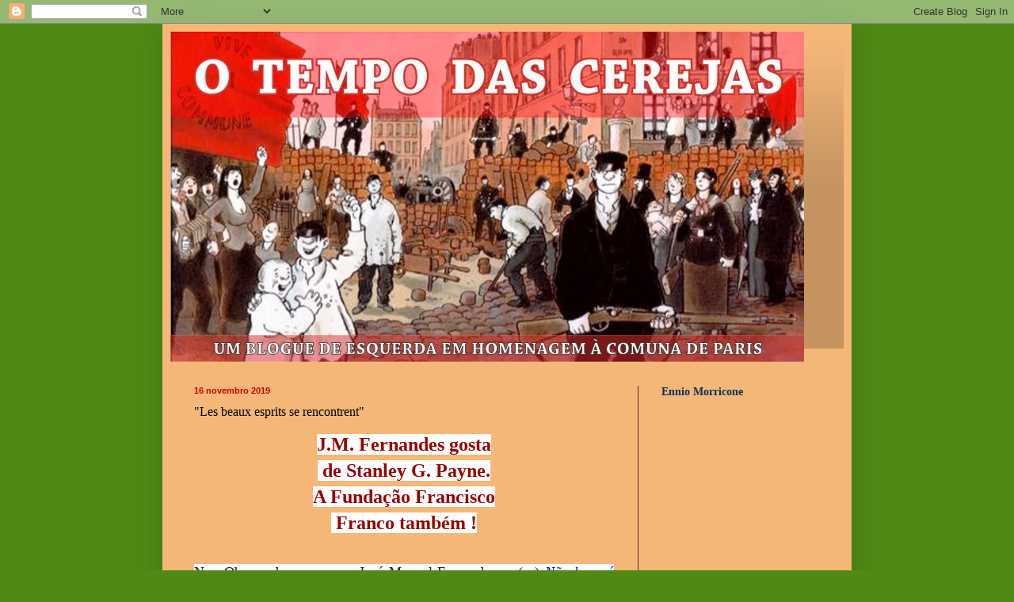

--- FILE ---
content_type: text/html; charset=UTF-8
request_url: https://otempodascerejas2.blogspot.com/2019/11/les-beaux-esprits-se-rencontrent.html
body_size: 20571
content:
<!DOCTYPE html>
<html class='v2' dir='ltr' lang='pt-PT'>
<head>
<link href='https://www.blogger.com/static/v1/widgets/335934321-css_bundle_v2.css' rel='stylesheet' type='text/css'/>
<meta content='width=1100' name='viewport'/>
<meta content='text/html; charset=UTF-8' http-equiv='Content-Type'/>
<meta content='blogger' name='generator'/>
<link href='https://otempodascerejas2.blogspot.com/favicon.ico' rel='icon' type='image/x-icon'/>
<link href='https://otempodascerejas2.blogspot.com/2019/11/les-beaux-esprits-se-rencontrent.html' rel='canonical'/>
<link rel="alternate" type="application/atom+xml" title="o tempo das cerejas 2 - Atom" href="https://otempodascerejas2.blogspot.com/feeds/posts/default" />
<link rel="alternate" type="application/rss+xml" title="o tempo das cerejas 2 - RSS" href="https://otempodascerejas2.blogspot.com/feeds/posts/default?alt=rss" />
<link rel="service.post" type="application/atom+xml" title="o tempo das cerejas 2 - Atom" href="https://www.blogger.com/feeds/1930351569519091647/posts/default" />

<link rel="alternate" type="application/atom+xml" title="o tempo das cerejas 2 - Atom" href="https://otempodascerejas2.blogspot.com/feeds/5874196194143649558/comments/default" />
<!--Can't find substitution for tag [blog.ieCssRetrofitLinks]-->
<link href='https://blogger.googleusercontent.com/img/b/R29vZ2xl/AVvXsEj1-I02L1YvuksvBizhl8zb0v_GrO2dKvMDFXx3c-i6WGWVOsMt4QAVnoQt6TkrYPnEIkNSyYsprQi5YTJZWhbkc7oO3Dzec1RrVKnV5OcRgdf9Myhqg5Kn7ulfbvS-KCDHJsvhNiY_Lvw/s400/franco+1.png' rel='image_src'/>
<meta content='https://otempodascerejas2.blogspot.com/2019/11/les-beaux-esprits-se-rencontrent.html' property='og:url'/>
<meta content='&quot;Les beaux esprits se rencontrent&quot;' property='og:title'/>
<meta content=' J.M. Fernandes gosta  de Stanley G. Payne. A Fundação Francisco  Franco também !     No «Observador» escreveu José Manuel Fernandes :  «(.....' property='og:description'/>
<meta content='https://blogger.googleusercontent.com/img/b/R29vZ2xl/AVvXsEj1-I02L1YvuksvBizhl8zb0v_GrO2dKvMDFXx3c-i6WGWVOsMt4QAVnoQt6TkrYPnEIkNSyYsprQi5YTJZWhbkc7oO3Dzec1RrVKnV5OcRgdf9Myhqg5Kn7ulfbvS-KCDHJsvhNiY_Lvw/w1200-h630-p-k-no-nu/franco+1.png' property='og:image'/>
<title>o tempo das cerejas 2: "Les beaux esprits se rencontrent"</title>
<style id='page-skin-1' type='text/css'><!--
/*
-----------------------------------------------
Blogger Template Style
Name:     Simple
Designer: Blogger
URL:      www.blogger.com
----------------------------------------------- */
/* Content
----------------------------------------------- */
body {
font: normal normal 12px Georgia, Utopia, 'Palatino Linotype', Palatino, serif;
color: #000000;
background: #4f8a15 none no-repeat scroll center center;
padding: 0 40px 40px 40px;
}
html body .region-inner {
min-width: 0;
max-width: 100%;
width: auto;
}
h2 {
font-size: 22px;
}
a:link {
text-decoration:none;
color: #12482d;
}
a:visited {
text-decoration:none;
color: #990000;
}
a:hover {
text-decoration:underline;
color: #dd0e0e;
}
.body-fauxcolumn-outer .fauxcolumn-inner {
background: transparent none repeat scroll top left;
_background-image: none;
}
.body-fauxcolumn-outer .cap-top {
position: absolute;
z-index: 1;
height: 400px;
width: 100%;
}
.body-fauxcolumn-outer .cap-top .cap-left {
width: 100%;
background: transparent none repeat-x scroll top left;
_background-image: none;
}
.content-outer {
-moz-box-shadow: 0 0 40px rgba(0, 0, 0, .15);
-webkit-box-shadow: 0 0 5px rgba(0, 0, 0, .15);
-goog-ms-box-shadow: 0 0 10px #333333;
box-shadow: 0 0 40px rgba(0, 0, 0, .15);
margin-bottom: 1px;
}
.content-inner {
padding: 10px 10px;
}
.content-inner {
background-color: #f4b778;
}
/* Header
----------------------------------------------- */
.header-outer {
background: transparent url(//www.blogblog.com/1kt/simple/gradients_deep.png) repeat-x scroll 0 -400px;
_background-image: none;
}
.Header h1 {
font: normal bold 36px Georgia, Utopia, 'Palatino Linotype', Palatino, serif;
color: #436122;
text-shadow: -1px -1px 1px rgba(0, 0, 0, .2);
}
.Header h1 a {
color: #436122;
}
.Header .description {
font-size: 140%;
color: #619b26;
}
.header-inner .Header .titlewrapper {
padding: 22px 30px;
}
.header-inner .Header .descriptionwrapper {
padding: 0 30px;
}
/* Tabs
----------------------------------------------- */
.tabs-inner .section:first-child {
border-top: 0 solid #772222;
}
.tabs-inner .section:first-child ul {
margin-top: -0;
border-top: 0 solid #772222;
border-left: 0 solid #772222;
border-right: 0 solid #772222;
}
.tabs-inner .widget ul {
background: #79b83a none repeat-x scroll 0 -800px;
_background-image: none;
border-bottom: 1px solid #772222;
margin-top: 1px;
margin-left: -30px;
margin-right: -30px;
}
.tabs-inner .widget li a {
display: inline-block;
padding: .6em 1em;
font: normal normal 14px Georgia, Utopia, 'Palatino Linotype', Palatino, serif;
color: #cfffe7;
border-left: 1px solid #f4b778;
border-right: 0 solid #772222;
}
.tabs-inner .widget li:first-child a {
border-left: none;
}
.tabs-inner .widget li.selected a, .tabs-inner .widget li a:hover {
color: #12482d;
background-color: #50722d;
text-decoration: none;
}
/* Columns
----------------------------------------------- */
.main-outer {
border-top: 0 solid #772222;
}
.fauxcolumn-left-outer .fauxcolumn-inner {
border-right: 1px solid #772222;
}
.fauxcolumn-right-outer .fauxcolumn-inner {
border-left: 1px solid #772222;
}
/* Headings
----------------------------------------------- */
div.widget > h2,
div.widget h2.title {
margin: 0 0 1em 0;
font: normal bold 14px Georgia, Utopia, 'Palatino Linotype', Palatino, serif;
color: #07315b;
}
/* Widgets
----------------------------------------------- */
.widget .zippy {
color: #772222;
text-shadow: 2px 2px 1px rgba(0, 0, 0, .1);
}
.widget .popular-posts ul {
list-style: none;
}
/* Posts
----------------------------------------------- */
h2.date-header {
font: normal bold 11px Arial, Tahoma, Helvetica, FreeSans, sans-serif;
}
.date-header span {
background-color: transparent;
color: #cc0000;
padding: inherit;
letter-spacing: inherit;
margin: inherit;
}
.main-inner {
padding-top: 30px;
padding-bottom: 30px;
}
.main-inner .column-center-inner {
padding: 0 15px;
}
.main-inner .column-center-inner .section {
margin: 0 15px;
}
.post {
margin: 0 0 25px 0;
}
h3.post-title, .comments h4 {
font: normal normal 16px Georgia, Utopia, 'Palatino Linotype', Palatino, serif;
margin: .75em 0 0;
}
.post-body {
font-size: 110%;
line-height: 1.4;
position: relative;
}
.post-body img, .post-body .tr-caption-container, .Profile img, .Image img,
.BlogList .item-thumbnail img {
padding: 4px;
background: #ffffff;
border: 1px solid #4b9700;
-moz-box-shadow: 1px 1px 5px rgba(0, 0, 0, .1);
-webkit-box-shadow: 1px 1px 5px rgba(0, 0, 0, .1);
box-shadow: 1px 1px 5px rgba(0, 0, 0, .1);
}
.post-body img, .post-body .tr-caption-container {
padding: 8px;
}
.post-body .tr-caption-container {
color: #4b4b4b;
}
.post-body .tr-caption-container img {
padding: 0;
background: transparent;
border: none;
-moz-box-shadow: 0 0 0 rgba(0, 0, 0, .1);
-webkit-box-shadow: 0 0 0 rgba(0, 0, 0, .1);
box-shadow: 0 0 0 rgba(0, 0, 0, .1);
}
.post-header {
margin: 0 0 1.5em;
line-height: 1.6;
font-size: 90%;
}
.post-footer {
margin: 20px -2px 0;
padding: 5px 10px;
color: #cfefcf;
background-color: #5a8d28;
border-bottom: 1px solid #ead1dc;
line-height: 1.6;
font-size: 90%;
}
#comments .comment-author {
padding-top: 1.5em;
border-top: 1px solid #772222;
background-position: 0 1.5em;
}
#comments .comment-author:first-child {
padding-top: 0;
border-top: none;
}
.avatar-image-container {
margin: .2em 0 0;
}
#comments .avatar-image-container img {
border: 1px solid #4b9700;
}
/* Comments
----------------------------------------------- */
.comments .comments-content .icon.blog-author {
background-repeat: no-repeat;
background-image: url([data-uri]);
}
.comments .comments-content .loadmore a {
border-top: 1px solid #772222;
border-bottom: 1px solid #772222;
}
.comments .comment-thread.inline-thread {
background-color: #5a8d28;
}
.comments .continue {
border-top: 2px solid #772222;
}
/* Accents
---------------------------------------------- */
.section-columns td.columns-cell {
border-left: 1px solid #772222;
}
.blog-pager {
background: transparent none no-repeat scroll top center;
}
.blog-pager-older-link, .home-link,
.blog-pager-newer-link {
background-color: #f4b778;
padding: 5px;
}
.footer-outer {
border-top: 0 dashed #bbbbbb;
}
/* Mobile
----------------------------------------------- */
body.mobile  {
background-size: auto;
}
.mobile .body-fauxcolumn-outer {
background: transparent none repeat scroll top left;
}
.mobile .body-fauxcolumn-outer .cap-top {
background-size: 100% auto;
}
.mobile .content-outer {
-webkit-box-shadow: 0 0 3px rgba(0, 0, 0, .15);
box-shadow: 0 0 3px rgba(0, 0, 0, .15);
}
.mobile .tabs-inner .widget ul {
margin-left: 0;
margin-right: 0;
}
.mobile .post {
margin: 0;
}
.mobile .main-inner .column-center-inner .section {
margin: 0;
}
.mobile .date-header span {
padding: 0.1em 10px;
margin: 0 -10px;
}
.mobile h3.post-title {
margin: 0;
}
.mobile .blog-pager {
background: transparent none no-repeat scroll top center;
}
.mobile .footer-outer {
border-top: none;
}
.mobile .main-inner, .mobile .footer-inner {
background-color: #f4b778;
}
.mobile-index-contents {
color: #000000;
}
.mobile-link-button {
background-color: #12482d;
}
.mobile-link-button a:link, .mobile-link-button a:visited {
color: #619b26;
}
.mobile .tabs-inner .section:first-child {
border-top: none;
}
.mobile .tabs-inner .PageList .widget-content {
background-color: #50722d;
color: #12482d;
border-top: 1px solid #772222;
border-bottom: 1px solid #772222;
}
.mobile .tabs-inner .PageList .widget-content .pagelist-arrow {
border-left: 1px solid #772222;
}

--></style>
<style id='template-skin-1' type='text/css'><!--
body {
min-width: 870px;
}
.content-outer, .content-fauxcolumn-outer, .region-inner {
min-width: 870px;
max-width: 870px;
_width: 870px;
}
.main-inner .columns {
padding-left: 0px;
padding-right: 260px;
}
.main-inner .fauxcolumn-center-outer {
left: 0px;
right: 260px;
/* IE6 does not respect left and right together */
_width: expression(this.parentNode.offsetWidth -
parseInt("0px") -
parseInt("260px") + 'px');
}
.main-inner .fauxcolumn-left-outer {
width: 0px;
}
.main-inner .fauxcolumn-right-outer {
width: 260px;
}
.main-inner .column-left-outer {
width: 0px;
right: 100%;
margin-left: -0px;
}
.main-inner .column-right-outer {
width: 260px;
margin-right: -260px;
}
#layout {
min-width: 0;
}
#layout .content-outer {
min-width: 0;
width: 800px;
}
#layout .region-inner {
min-width: 0;
width: auto;
}
body#layout div.add_widget {
padding: 8px;
}
body#layout div.add_widget a {
margin-left: 32px;
}
--></style>
<link href='https://www.blogger.com/dyn-css/authorization.css?targetBlogID=1930351569519091647&amp;zx=e234e9f8-14f7-445b-ab06-72e97fb3243c' media='none' onload='if(media!=&#39;all&#39;)media=&#39;all&#39;' rel='stylesheet'/><noscript><link href='https://www.blogger.com/dyn-css/authorization.css?targetBlogID=1930351569519091647&amp;zx=e234e9f8-14f7-445b-ab06-72e97fb3243c' rel='stylesheet'/></noscript>
<meta name='google-adsense-platform-account' content='ca-host-pub-1556223355139109'/>
<meta name='google-adsense-platform-domain' content='blogspot.com'/>

</head>
<body class='loading variant-deep'>
<div class='navbar section' id='navbar' name='Navbar'><div class='widget Navbar' data-version='1' id='Navbar1'><script type="text/javascript">
    function setAttributeOnload(object, attribute, val) {
      if(window.addEventListener) {
        window.addEventListener('load',
          function(){ object[attribute] = val; }, false);
      } else {
        window.attachEvent('onload', function(){ object[attribute] = val; });
      }
    }
  </script>
<div id="navbar-iframe-container"></div>
<script type="text/javascript" src="https://apis.google.com/js/platform.js"></script>
<script type="text/javascript">
      gapi.load("gapi.iframes:gapi.iframes.style.bubble", function() {
        if (gapi.iframes && gapi.iframes.getContext) {
          gapi.iframes.getContext().openChild({
              url: 'https://www.blogger.com/navbar/1930351569519091647?po\x3d5874196194143649558\x26origin\x3dhttps://otempodascerejas2.blogspot.com',
              where: document.getElementById("navbar-iframe-container"),
              id: "navbar-iframe"
          });
        }
      });
    </script><script type="text/javascript">
(function() {
var script = document.createElement('script');
script.type = 'text/javascript';
script.src = '//pagead2.googlesyndication.com/pagead/js/google_top_exp.js';
var head = document.getElementsByTagName('head')[0];
if (head) {
head.appendChild(script);
}})();
</script>
</div></div>
<div class='body-fauxcolumns'>
<div class='fauxcolumn-outer body-fauxcolumn-outer'>
<div class='cap-top'>
<div class='cap-left'></div>
<div class='cap-right'></div>
</div>
<div class='fauxborder-left'>
<div class='fauxborder-right'></div>
<div class='fauxcolumn-inner'>
</div>
</div>
<div class='cap-bottom'>
<div class='cap-left'></div>
<div class='cap-right'></div>
</div>
</div>
</div>
<div class='content'>
<div class='content-fauxcolumns'>
<div class='fauxcolumn-outer content-fauxcolumn-outer'>
<div class='cap-top'>
<div class='cap-left'></div>
<div class='cap-right'></div>
</div>
<div class='fauxborder-left'>
<div class='fauxborder-right'></div>
<div class='fauxcolumn-inner'>
</div>
</div>
<div class='cap-bottom'>
<div class='cap-left'></div>
<div class='cap-right'></div>
</div>
</div>
</div>
<div class='content-outer'>
<div class='content-cap-top cap-top'>
<div class='cap-left'></div>
<div class='cap-right'></div>
</div>
<div class='fauxborder-left content-fauxborder-left'>
<div class='fauxborder-right content-fauxborder-right'></div>
<div class='content-inner'>
<header>
<div class='header-outer'>
<div class='header-cap-top cap-top'>
<div class='cap-left'></div>
<div class='cap-right'></div>
</div>
<div class='fauxborder-left header-fauxborder-left'>
<div class='fauxborder-right header-fauxborder-right'></div>
<div class='region-inner header-inner'>
<div class='header section' id='header' name='Cabeçalho'><div class='widget Header' data-version='1' id='Header1'>
<div id='header-inner'>
<a href='https://otempodascerejas2.blogspot.com/' style='display: block'>
<img alt='o tempo das cerejas 2' height='417px; ' id='Header1_headerimg' src='https://blogger.googleusercontent.com/img/b/R29vZ2xl/AVvXsEiVRd4G2tl2y9kPWNbDIs0n8COr1DKsyQ9sk-WG4DUv5H4mpElwoj1ovg2doHbqD55XeqGNJOhQcM3omtP8VXNsx4NhXo98-c3nbmFc0XyhwiHwtOkGXlMe0_b7sEWVx-1NW-co0GErAu8t/s1600/O+TEMPO+DAS+CEREJAS.jpg' style='display: block' width='800px; '/>
</a>
</div>
</div></div>
</div>
</div>
<div class='header-cap-bottom cap-bottom'>
<div class='cap-left'></div>
<div class='cap-right'></div>
</div>
</div>
</header>
<div class='tabs-outer'>
<div class='tabs-cap-top cap-top'>
<div class='cap-left'></div>
<div class='cap-right'></div>
</div>
<div class='fauxborder-left tabs-fauxborder-left'>
<div class='fauxborder-right tabs-fauxborder-right'></div>
<div class='region-inner tabs-inner'>
<div class='tabs no-items section' id='crosscol' name='Entre colunas'></div>
<div class='tabs no-items section' id='crosscol-overflow' name='Cross-Column 2'></div>
</div>
</div>
<div class='tabs-cap-bottom cap-bottom'>
<div class='cap-left'></div>
<div class='cap-right'></div>
</div>
</div>
<div class='main-outer'>
<div class='main-cap-top cap-top'>
<div class='cap-left'></div>
<div class='cap-right'></div>
</div>
<div class='fauxborder-left main-fauxborder-left'>
<div class='fauxborder-right main-fauxborder-right'></div>
<div class='region-inner main-inner'>
<div class='columns fauxcolumns'>
<div class='fauxcolumn-outer fauxcolumn-center-outer'>
<div class='cap-top'>
<div class='cap-left'></div>
<div class='cap-right'></div>
</div>
<div class='fauxborder-left'>
<div class='fauxborder-right'></div>
<div class='fauxcolumn-inner'>
</div>
</div>
<div class='cap-bottom'>
<div class='cap-left'></div>
<div class='cap-right'></div>
</div>
</div>
<div class='fauxcolumn-outer fauxcolumn-left-outer'>
<div class='cap-top'>
<div class='cap-left'></div>
<div class='cap-right'></div>
</div>
<div class='fauxborder-left'>
<div class='fauxborder-right'></div>
<div class='fauxcolumn-inner'>
</div>
</div>
<div class='cap-bottom'>
<div class='cap-left'></div>
<div class='cap-right'></div>
</div>
</div>
<div class='fauxcolumn-outer fauxcolumn-right-outer'>
<div class='cap-top'>
<div class='cap-left'></div>
<div class='cap-right'></div>
</div>
<div class='fauxborder-left'>
<div class='fauxborder-right'></div>
<div class='fauxcolumn-inner'>
</div>
</div>
<div class='cap-bottom'>
<div class='cap-left'></div>
<div class='cap-right'></div>
</div>
</div>
<!-- corrects IE6 width calculation -->
<div class='columns-inner'>
<div class='column-center-outer'>
<div class='column-center-inner'>
<div class='main section' id='main' name='Principal'><div class='widget Blog' data-version='1' id='Blog1'>
<div class='blog-posts hfeed'>

          <div class="date-outer">
        
<h2 class='date-header'><span>16 novembro 2019</span></h2>

          <div class="date-posts">
        
<div class='post-outer'>
<div class='post hentry uncustomized-post-template' itemprop='blogPost' itemscope='itemscope' itemtype='http://schema.org/BlogPosting'>
<meta content='https://blogger.googleusercontent.com/img/b/R29vZ2xl/AVvXsEj1-I02L1YvuksvBizhl8zb0v_GrO2dKvMDFXx3c-i6WGWVOsMt4QAVnoQt6TkrYPnEIkNSyYsprQi5YTJZWhbkc7oO3Dzec1RrVKnV5OcRgdf9Myhqg5Kn7ulfbvS-KCDHJsvhNiY_Lvw/s400/franco+1.png' itemprop='image_url'/>
<meta content='1930351569519091647' itemprop='blogId'/>
<meta content='5874196194143649558' itemprop='postId'/>
<a name='5874196194143649558'></a>
<h3 class='post-title entry-title' itemprop='name'>
"Les beaux esprits se rencontrent"
</h3>
<div class='post-header'>
<div class='post-header-line-1'></div>
</div>
<div class='post-body entry-content' id='post-body-5874196194143649558' itemprop='description articleBody'>
<div style="text-align: center;">
<span style="color: #990000; font-family: &quot;georgia&quot; , &quot;times new roman&quot; , serif; font-size: x-large;"><span style="background-color: white;"><b>J.M. Fernandes gosta<br />&nbsp;de Stanley G. Payne. <br />A Fundação Francisco<br />&nbsp;Franco também !</b></span></span></div>
<div style="text-align: center;">
<span style="color: #990000; font-family: &quot;georgia&quot; , &quot;times new roman&quot; , serif; font-size: x-large;"><span style="background-color: white;"><b><br /></b></span></span></div>
<div style="text-align: justify;">
<span style="font-family: &quot;georgia&quot; , &quot;times new roman&quot; , serif; font-size: large;"><span style="background-color: white; color: #222222;">No &#171;Observador&#187; escreveu José Manuel Fernandes :&nbsp;</span></span><span style="background-color: white; font-family: &quot;georgia&quot; , &quot;times new roman&quot; , serif; font-size: large;"><span style="color: #222222;">&#171;(...) </span><i><span style="color: blue;">Não haverá aqui nada de radicalmente novo se virmos como o passado de Espanha, e da Catalunha, se projectam no seu presente &#8211; algo que Jaime Gama e Jaime Nogueira Pinto fizeram comigo em duas Conversas à Quinta que me atrevo a considerar antológicas,&nbsp;</span></i></span><i><span style="color: blue;"><span style="font-family: &quot;georgia&quot; , &quot;times new roman&quot; , serif; font-size: large;">Q</span><span style="font-family: &quot;georgia&quot; , &quot;times new roman&quot; , serif; font-size: large;"><span style="background-color: white;">uem tem mais História: Portugal ou a&nbsp;Catalunha?</span></span><span style="background-color: white; font-family: &quot;georgia&quot; , &quot;times new roman&quot; , serif; font-size: large;">&nbsp;e&nbsp;</span><span style="font-family: &quot;georgia&quot; , &quot;times new roman&quot; , serif; font-size: large;"><span style="background-color: white;">A Catalunha tem o resto de Espanha aprisionado</span></span><span style="background-color: white; font-family: &quot;georgia&quot; , &quot;times new roman&quot; , serif; font-size: large;">&nbsp;&#8211;, mas algo de muito inquietante</span></span><span style="background-color: white; font-family: &quot;georgia&quot; , &quot;times new roman&quot; , serif; font-size: large;"><span style="color: blue;"> </span><b style="color: #990000;">quando vemos a memória história ser usada para fins políticos</b></span><span style="background-color: white; font-family: &quot;georgia&quot; , &quot;times new roman&quot; , serif; font-size: large;"><span style="color: #222222;">.</span><b><span style="color: #990000;"> Chamo por isso a atenção para a entrevista de um dos grandes especialistas americanos em história de Espanha, </span><span style="color: blue;">Stanley G. Payne</span></b><span style="color: #222222;">, que numa entrevista ao La Razon, defendeu que&nbsp;</span></span><span style="color: blue; font-family: &quot;georgia&quot; , &quot;times new roman&quot; , serif; font-size: large;"><b>"Oponerse a la Ley de Memoria Histórica es un deber moral"</b></span><span style="background-color: white; color: #222222; font-family: &quot;georgia&quot; , &quot;times new roman&quot; , serif; font-size: large;">. <b>Em causa está a controversa legislação sobre a reparação devida às vítimas da Guerra Civil, mas que Payne considera ter sido instrumentalizada:</b> </span><span style="color: #990000;"><span style="background-color: white; font-family: &quot;georgia&quot; , &quot;times new roman&quot; , serif; font-size: large;">&#8220;</span><span style="background-color: white; font-family: &quot;georgia&quot; , &quot;times new roman&quot; , serif; font-size: large;">Su objetivo es controlar el discurso político de la historia y del pasado. Crear una historia de la opresión, ser víctimas, el discurso por el victimismo. Significa presentar la historia con una sola cara, sin libertad de expresión, de crítica, anular la investigación, salvo la que supuestamente sirva para dichos fines con todo tipo de ilegalidades. No se ha inventado en España, pero Sánchez está yendo más lejos que Zapatero y mucho más que otras leyes en Europa. En España se ha convertido en un arma sectaria para controlar a los partidos de la oposición</span><span style="background-color: white; font-family: &quot;georgia&quot; , &quot;times new roman&quot; , serif; font-size: large;">.&#8221;&#187;</span></span></i></div>
<div style="text-align: justify;">
<i><span style="background-color: white; color: #222222; font-family: &quot;georgia&quot; , &quot;times new roman&quot; , serif; font-size: large;"><br /></span></i></div>
<div style="text-align: justify;">
<b><span style="font-family: &quot;georgia&quot; , &quot;times new roman&quot; , serif; font-size: x-large;"><span style="background-color: white;">Acontece que, tal e qual J.M. Fernandes, também a <span style="color: #cc0000;">Fundação Francisco Franco</span>&nbsp;</span></span><span style="background-color: white; font-family: &quot;georgia&quot; , &quot;times new roman&quot; , serif; font-size: x-large;">se excitou com</span><span style="background-color: white;"><span style="font-family: &quot;georgia&quot; , &quot;times new roman&quot; , serif; font-size: x-large;">&nbsp;a citada entrevista&nbsp;de Stanley Payne,&nbsp; a ponto de publicar a sua tradução em francês no seu sítio web e de ter escolhido como título a mesma frase que deixou J.M. Fernandes embevecido. Como se pode&nbsp;</span></span></b><b><span style="background-color: white;"><span style="font-family: &quot;georgia&quot; , &quot;times new roman&quot; , serif; font-size: x-large;">ver</span></span></b><b><span style="background-color: white;"><span style="font-family: &quot;georgia&quot; , &quot;times new roman&quot; , serif; font-size: x-large;">&nbsp;<a href="https://fnff.es/actualidad/473840564/ENTRETIEN-AVEC-Stanley-G-Payne--SOPPOSER-A-LA-LOI-DE-memoire-HISTORIQUE-EST-UN-DEVOIR.html">aqui</a>&nbsp;:</span></span></b></div>
<div class="separator" style="clear: both; text-align: center;">
<a href="https://blogger.googleusercontent.com/img/b/R29vZ2xl/AVvXsEj1-I02L1YvuksvBizhl8zb0v_GrO2dKvMDFXx3c-i6WGWVOsMt4QAVnoQt6TkrYPnEIkNSyYsprQi5YTJZWhbkc7oO3Dzec1RrVKnV5OcRgdf9Myhqg5Kn7ulfbvS-KCDHJsvhNiY_Lvw/s1600/franco+1.png" imageanchor="1" style="margin-left: 1em; margin-right: 1em;"><img border="0" data-original-height="186" data-original-width="457" height="192" src="https://blogger.googleusercontent.com/img/b/R29vZ2xl/AVvXsEj1-I02L1YvuksvBizhl8zb0v_GrO2dKvMDFXx3c-i6WGWVOsMt4QAVnoQt6TkrYPnEIkNSyYsprQi5YTJZWhbkc7oO3Dzec1RrVKnV5OcRgdf9Myhqg5Kn7ulfbvS-KCDHJsvhNiY_Lvw/s400-rw/franco+1.png" width="500" /></a></div>
<div class="separator" style="clear: both; text-align: center;">
<a href="https://blogger.googleusercontent.com/img/b/R29vZ2xl/AVvXsEgaOH4sfbA1FpP4eJbtFOOSNmDRsJXtyL-BFVESlbgHFd5roZn74uL_O3CX_gWQl-ghr6sAmiyDMInPQ5VXALXfZIH1_O9yx-Q-vnNlEPMEcSEo8Ow0xuE1LRP7HlVmke1OiaDL4qI6-xU/s1600/franco2.png" imageanchor="1" style="margin-left: 1em; margin-right: 1em;"><img border="0" data-original-height="530" data-original-width="605" height="420" src="https://blogger.googleusercontent.com/img/b/R29vZ2xl/AVvXsEgaOH4sfbA1FpP4eJbtFOOSNmDRsJXtyL-BFVESlbgHFd5roZn74uL_O3CX_gWQl-ghr6sAmiyDMInPQ5VXALXfZIH1_O9yx-Q-vnNlEPMEcSEo8Ow0xuE1LRP7HlVmke1OiaDL4qI6-xU/s400-rw/franco2.png" width="500" /></a></div>
<br />
<div style="text-align: justify;">
<span style="background-color: white; font-family: &quot;georgia&quot; , &quot;times new roman&quot; , serif; font-size: x-large;"><span style="color: #222222;">Dito isto, eu até admito que Stanley Payne possa ser considerado &#171;um grande hispanista&#187; ou mesmo </span><i><span style="color: #990000;">&#171;um grande especialista americano em história de Espanha&#187;</span></i><span style="color: #222222;">. Mas não esqueço que é de direita como também se pode ver nesta citação tirada da mesma entrevista:&nbsp;</span></span><br />
<h2 class="font--primary body-components__header" style="box-sizing: border-box; color: #003472; font-stretch: normal; font-weight: 500; line-height: 1.29; margin: 24px 0px 0px; text-align: left;">
<span style="font-family: &quot;georgia&quot; , &quot;times new roman&quot; , serif; font-size: large;"><i>La exhumación de Franco, &#171;una profanación&#187;</i></span></h2>
<span style="font-family: &quot;georgia&quot; , &quot;times new roman&quot; , serif; font-size: large;"><i><br /></i></span>
<br />
<div style="background-color: white; box-sizing: border-box; margin-bottom: 20px; padding: 0px;">
<span style="font-family: &quot;georgia&quot; , &quot;times new roman&quot; , serif; font-size: large;"><i><span style="text-align: start;"><span style="color: #181818;">&#171;(...) El problema más grave cometido por el Estado ha sido la profanación de una iglesia en contra de las leyes del propio Estado y del Vaticano. Y sin el permiso de los familiares. Se han violado sus derechos civiles y políticos. Y violar la ley para un Estado es un hecho muy grave.La comisión creada por Zapatero en 2011 hizo un informe en que señalaba que si bien exhumar al dictador de ese lugar sería deseable, tal acto no se podría llevar a cabo sin el consentimiento de la Iglesia, de la orden benedictina y de la propia familia&#187;, continúa, &#171;y que, </span><b><span style="color: #990000;">por lo tanto, lo mejor era dejar las cosas como estaban</span></b><span style="color: #181818;">. Pedro Sánchez ha ido mucho más lejos al ir en contra de la propia Ley de Memoria Histórica, que dice que los restos se deben entregar a la familia para que ella decidiera donde volver a enterrarlos donde quisiera. El acto ha tenido un claro objetivo político, como lo es el traer a Franco y el franquismo al debate político del momento, para presentar a Sánchez como el gran &#171;justiciero&#187; de la historia. </span><span style="color: #990000;"><b>Una absoluta barbaridad</b>&#187;</span><b style="color: #181818;">, concluye.</b></span><b style="color: #181818;">...</b><span style="color: #181818;">)&#187;</span></i></span></div>
</div>
<div style='clear: both;'></div>
</div>
<div class='post-footer'>
<div class='post-footer-line post-footer-line-1'>
<span class='post-author vcard'>
Posted by
<span class='fn' itemprop='author' itemscope='itemscope' itemtype='http://schema.org/Person'>
<meta content='https://www.blogger.com/profile/02496428035741846736' itemprop='url'/>
<a class='g-profile' href='https://www.blogger.com/profile/02496428035741846736' rel='author' title='author profile'>
<span itemprop='name'>vítor dias</span>
</a>
</span>
</span>
<span class='post-timestamp'>
at
<meta content='https://otempodascerejas2.blogspot.com/2019/11/les-beaux-esprits-se-rencontrent.html' itemprop='url'/>
<a class='timestamp-link' href='https://otempodascerejas2.blogspot.com/2019/11/les-beaux-esprits-se-rencontrent.html' rel='bookmark' title='permanent link'><abbr class='published' itemprop='datePublished' title='2019-11-16T14:00:00Z'>14:00</abbr></a>
</span>
<span class='post-comment-link'>
</span>
<span class='post-icons'>
<span class='item-action'>
<a href='https://www.blogger.com/email-post/1930351569519091647/5874196194143649558' title='Enviar a mensagem por correio electrónico'>
<img alt='' class='icon-action' height='13' src='https://resources.blogblog.com/img/icon18_email.gif' width='18'/>
</a>
</span>
</span>
<div class='post-share-buttons goog-inline-block'>
<a class='goog-inline-block share-button sb-email' href='https://www.blogger.com/share-post.g?blogID=1930351569519091647&postID=5874196194143649558&target=email' target='_blank' title='Enviar a mensagem por email'><span class='share-button-link-text'>Enviar a mensagem por email</span></a><a class='goog-inline-block share-button sb-blog' href='https://www.blogger.com/share-post.g?blogID=1930351569519091647&postID=5874196194143649558&target=blog' onclick='window.open(this.href, "_blank", "height=270,width=475"); return false;' target='_blank' title='Dê a sua opinião!'><span class='share-button-link-text'>Dê a sua opinião!</span></a><a class='goog-inline-block share-button sb-twitter' href='https://www.blogger.com/share-post.g?blogID=1930351569519091647&postID=5874196194143649558&target=twitter' target='_blank' title='Partilhar no X'><span class='share-button-link-text'>Partilhar no X</span></a><a class='goog-inline-block share-button sb-facebook' href='https://www.blogger.com/share-post.g?blogID=1930351569519091647&postID=5874196194143649558&target=facebook' onclick='window.open(this.href, "_blank", "height=430,width=640"); return false;' target='_blank' title='Partilhar no Facebook'><span class='share-button-link-text'>Partilhar no Facebook</span></a><a class='goog-inline-block share-button sb-pinterest' href='https://www.blogger.com/share-post.g?blogID=1930351569519091647&postID=5874196194143649558&target=pinterest' target='_blank' title='Partilhar no Pinterest'><span class='share-button-link-text'>Partilhar no Pinterest</span></a>
</div>
</div>
<div class='post-footer-line post-footer-line-2'>
<span class='post-labels'>
</span>
</div>
<div class='post-footer-line post-footer-line-3'>
<span class='post-location'>
</span>
</div>
</div>
</div>
<div class='comments' id='comments'>
<a name='comments'></a>
<h4>Sem comentários:</h4>
<div id='Blog1_comments-block-wrapper'>
<dl class='avatar-comment-indent' id='comments-block'>
</dl>
</div>
<p class='comment-footer'>
<div class='comment-form'>
<a name='comment-form'></a>
<h4 id='comment-post-message'>Enviar um comentário</h4>
<p>
</p>
<a href='https://www.blogger.com/comment/frame/1930351569519091647?po=5874196194143649558&hl=pt-PT&saa=85391&origin=https://otempodascerejas2.blogspot.com' id='comment-editor-src'></a>
<iframe allowtransparency='true' class='blogger-iframe-colorize blogger-comment-from-post' frameborder='0' height='410px' id='comment-editor' name='comment-editor' src='' width='100%'></iframe>
<script src='https://www.blogger.com/static/v1/jsbin/2830521187-comment_from_post_iframe.js' type='text/javascript'></script>
<script type='text/javascript'>
      BLOG_CMT_createIframe('https://www.blogger.com/rpc_relay.html');
    </script>
</div>
</p>
</div>
</div>

        </div></div>
      
</div>
<div class='blog-pager' id='blog-pager'>
<span id='blog-pager-newer-link'>
<a class='blog-pager-newer-link' href='https://otempodascerejas2.blogspot.com/2019/11/porque-hoje-e-sabado_16.html' id='Blog1_blog-pager-newer-link' title='Mensagem mais recente'>Mensagem mais recente</a>
</span>
<span id='blog-pager-older-link'>
<a class='blog-pager-older-link' href='https://otempodascerejas2.blogspot.com/2019/11/tantos-anos-perdidos.html' id='Blog1_blog-pager-older-link' title='Mensagem antiga'>Mensagem antiga</a>
</span>
<a class='home-link' href='https://otempodascerejas2.blogspot.com/'>Página inicial</a>
</div>
<div class='clear'></div>
<div class='post-feeds'>
<div class='feed-links'>
Subscrever:
<a class='feed-link' href='https://otempodascerejas2.blogspot.com/feeds/5874196194143649558/comments/default' target='_blank' type='application/atom+xml'>Enviar feedback (Atom)</a>
</div>
</div>
</div></div>
</div>
</div>
<div class='column-left-outer'>
<div class='column-left-inner'>
<aside>
</aside>
</div>
</div>
<div class='column-right-outer'>
<div class='column-right-inner'>
<aside>
<div class='sidebar section' id='sidebar-right-1'><div class='widget Text' data-version='1' id='Text1'>
<h2 class='title'>Ennio Morricone</h2>
<div class='widget-content'>
<iframe width="200" height="200" src="https://www.youtube.com/embed/Bf3HiN58Td0" title="Ennio Morricone - The Ecstasy of Gold - The Morricone Masterpieces" frameborder="0" allow="accelerometer; autoplay; clipboard-write; encrypted-media; gyroscope; picture-in-picture; web-share" referrerpolicy="strict-origin-when-cross-origin" allowfullscreen></iframe>
</div>
<div class='clear'></div>
</div><div class='widget LinkList' data-version='1' id='LinkList1'>
<h2>Blogues de outros</h2>
<div class='widget-content'>
<ul>
<li><a href='https://www.ladroesdebicicletas.com'>Ladrões de Bicletas</a></li>
<li><a href='https://manifesto74.pt/'>Manifesto74</a></li>
<li><a href='https://paginaum.pt/'>Página Um</a></li>
<li><a href='www.sempunhosderenda.blogspot.com'>Sem punhos de renda</a></li>
</ul>
<div class='clear'></div>
</div>
</div><div class='widget Image' data-version='1' id='Image3'>
<h2>PANFLETOS - um programa de Pedro Tadeu</h2>
<div class='widget-content'>
<a href='https://www.rtp.pt/play/p8339/e632357/panfletos?fbclid=IwY2xjawG0J2BleHRuA2FlbQIxMAABHQ7KEidHEBicD51mipN7MCL6NyjQQMw2CWE46wfo9szMPrHmgoeTSS3Knw_aem_EtSt1hRdr_llNLT9-v7D_Q'>
<img alt='PANFLETOS - um programa de Pedro Tadeu' height='113' id='Image3_img' src='https://blogger.googleusercontent.com/img/a/AVvXsEi7nDEZQEi89qy0acOUqi8P_HWtTZXYw9x76CtDqvtTdCONvDwrweJnaxd8J3vlQ8PmYHDEL4Ig0xcmiM0J3t80TNViAWy_qE6L7o8S9VIBAtE712Q83_OcrmvstKvru61lM6DbVGxUBtgIwUZtVQr7vADuKgptgH9W0aR29xL_MisYD6skJtgUMuaygeo=s200' width='200'/>
</a>
<br/>
<span class='caption'>Clicar na imagem</span>
</div>
<div class='clear'></div>
</div><div class='widget Stats' data-version='1' id='Stats1'>
<h2>Número total de visualizações de páginas</h2>
<div class='widget-content'>
<div id='Stats1_content' style='display: none;'>
<script src='https://www.gstatic.com/charts/loader.js' type='text/javascript'></script>
<span id='Stats1_sparklinespan' style='display:inline-block; width:75px; height:30px'></span>
<span class='counter-wrapper graph-counter-wrapper' id='Stats1_totalCount'>
</span>
<div class='clear'></div>
</div>
</div>
</div><div class='widget Image' data-version='1' id='Image2'>
<h2>.</h2>
<div class='widget-content'>
<img alt='.' height='111' id='Image2_img' src='https://blogger.googleusercontent.com/img/b/R29vZ2xl/AVvXsEjCED-iVaJEqWF2YKBNyHxzohoW6PSZvW4MNLckJDOTFwOFj0N2s58aeKFxdXMO2uonbR5B9VOtWvg6KLJrPlR_hKW1dvq_v14v2b4Lpnlonp15ePTyXHEluHWp8G8zWR0d9YvSYcndrRTk/s200/amus+final.jpg' width='200'/>
<br/>
</div>
<div class='clear'></div>
</div><div class='widget Image' data-version='1' id='Image8'>
<h2>Nos 50 anos do 25 de Abril, a URAP lança um novo livro : CADEIA DE CAXIAS-</h2>
<div class='widget-content'>
<img alt='Nos 50 anos do 25 de Abril, a URAP lança um novo livro : CADEIA DE CAXIAS-' height='286' id='Image8_img' src='https://blogger.googleusercontent.com/img/a/AVvXsEjTW_9mp4tfOA6H5St0W96bblKwpn8K9Y4Oei9hdA40harGhFayzzkQ2jIBjGs_RwpYHr9ORXc2ydH_-rcJ_3IkhHueRo_X31Be6x2eEKPN2fsUc8j7Y9Ec1p9zxf8GWGIAJYdW_3DeDYN2bl3gSdVt0p6_v7cDRPraqRRi-Jjp8WbLBUKpaWRoOQD_Yxg=s286' width='200'/>
<br/>
<span class='caption'>A repressão fascista e a luta +pela liberdade</span>
</div>
<div class='clear'></div>
</div><div class='widget Image' data-version='1' id='Image7'>
<div class='widget-content'>
<a href='https://pt.mondediplo.com/'>
<img alt='' height='72' id='Image7_img' src='https://blogger.googleusercontent.com/img/a/AVvXsEhd8wSSjWWux0V3H7pwy4axCjZfjwWyA4-ZVqLqTd4bfn9OJOAAUiMJntytRwh0ghFjRgL_jP9N_p9dygk8P6LdGSpcva3ljmOUDPK-o3_TSyj7Isaz_nPBSEf6P-sDSyh5-I409nqvQcrokrmrvlSdVcw7-BDUUgHSStJeU_d5P3LFTUeugDVokDef0-g=s200' width='200'/>
</a>
<br/>
<span class='caption'>Clicar na imagem</span>
</div>
<div class='clear'></div>
</div><div class='widget Image' data-version='1' id='Image9'>
<h2>CLICAR NA IMAGEM</h2>
<div class='widget-content'>
<a href='https://www.academia.edu/21961513/Salazar_y_los_Viriatos_Los_combatientes_portugueses_en_la_Guerra_Civil_Espa%C3%B1ola_prensa_y_propaganda?email_work_card=title'>
<img alt='CLICAR NA IMAGEM' height='87' id='Image9_img' src='https://blogger.googleusercontent.com/img/b/R29vZ2xl/AVvXsEiOOmuXEGc-7TnmE9Jn5yDi9MjJl_6t3NOOwJBxUNWfGyJWbhzwzgecvSSN8zf3kkibMf8hKps5W0B84ZJudrzim8Y-x8IlpEejkeME3hAUfPRx0g4AVrjQMBJOEki-CkjosGkdyzDRTuU/s200/paginas+1.png' width='200'/>
</a>
<br/>
<span class='caption'>SALAZAR Y LOS &#171;VIRIATOS&#187;. LOS COMBATIENTES PORTUGUESES  EN LA GUERRA CIVIL ESPAÑOLA: PRENSA Y PROPAGANDA  Alberto Pena-Rodríguez </span>
</div>
<div class='clear'></div>
</div><div class='widget Text' data-version='1' id='Text2'>
<h2 class='title'>"Le temps des cerises"</h2>
<div class='widget-content'>
<em><span =""  style="color:#990000;">Esta canção de Jean Baptist Clément (letra) e Antoine Renard (música) foi escrita em 1866 sendo portanto anterior à Comuna de Paris (que durou de 18 de Março a 28 de Maio de 1871) e não é um canto revolucionário, mas uma cançoneta de amor.</span><span =""  style="color:#990000;"> Mas, no contexto histórico daquela epopeia revolucionária, a verdade é que &#171;le temps des cerises&#187; ficou para sempre como um símbolo das imensas esperanças que a Comuna de Paris tinha gerado.</span></em> <a href="//www.youtube.com/watch?v=uzW-qu7np2w&amp;feature=player_embedded">Marcel Mouloudjdi,</a> <a href="http://blogjungle.kukinews.com/mujin3/frmView.aspx?list=board&amp;id=12540&amp;page=5">Yves Montand</a> , <a href="http://www.dailymotion.com/video/xp05o_juliette-greco-a-vienne-1988">Juliette Greco</a>, <a href="http://blogjungle.kukinews.com/mujin3/frmView.aspx?list=board&amp;id=12540&amp;page=5">Nana Mouskouri</a>, <a href="http://www.theatredupave.org/letempsdescerisesparoles.htm">Tino Rossi</a> cantam <a href="http://blogjungle.kukinews.com/mujin3/frmView.aspx?list=board&amp;id=12540&amp;page=5">&#171;le temps des cerises&#187;</a> .<br /><br />
</div>
<div class='clear'></div>
</div><div class='widget Image' data-version='1' id='Image1'>
<h2>CAPAS DE JORNAIS NACIONAIS E  ESTRANGEIROS</h2>
<div class='widget-content'>
<a href='https://www.frontpages.com/'>
<img alt='CAPAS DE JORNAIS NACIONAIS E  ESTRANGEIROS' height='29' id='Image1_img' src='https://blogger.googleusercontent.com/img/a/AVvXsEjO8WuhwIDCszqzzwgVS50E4I1DBVgpvUG64m5kGauTTL0q5coWeeekPkO4SdB7URUdbh_sMZSpDK58L7mW8onx2BDDUSu0lP5h3Qf0hNsEg8rgBYiZzrguZPLDbaXrBJzmzUvlkrhA_FFpbWS4mutDztF6_pgJi3JZPgQvCsEhqDr7a6qQi8oZ5h4LuIk=s200' width='200'/>
</a>
<br/>
</div>
<div class='clear'></div>
</div><div class='widget Image' data-version='1' id='Image6'>
<h2>Índices dos cadernos &#171;Nova Síntese - textos e contextos do neo-realismo &#187;</h2>
<div class='widget-content'>
<a href='https://revnovasintese.blogspot.com/'>
<img alt='Índices dos cadernos «Nova Síntese - textos e contextos do neo-realismo »' height='87' id='Image6_img' src='https://blogger.googleusercontent.com/img/b/R29vZ2xl/AVvXsEj0Lr4klmJWjhEAV6-A-9ciySyBekyL6tvMjUqcXXzZmrQ1GBjW-85umCIJVaFSnbSQdV0OCxOBVo7LmCrDnPYWo0siQelDGpH0TnAKnTudC8Ge8op73A_LJd1dKYDuX3_TqdbD3IqjZ4U/s200/aaacapacerej.png' width='200'/>
</a>
<br/>
<span class='caption'>clicar na imagem</span>
</div>
<div class='clear'></div>
</div><div class='widget Text' data-version='1' id='Text6'>
<h2 class='title'>Contacto</h2>
<div class='widget-content'>
<b   style="text-align: center;font-family:&quot;;font-size:xx-large;"><span style="background-color: white; text-align: start; white-space: nowrap;color:blue;">vitor2011dias@gmail.com</span></b>
</div>
<div class='clear'></div>
</div><div class='widget Image' data-version='1' id='Image5'>
<h2>Clique na imagem para ir ao</h2>
<div class='widget-content'>
<a href='https://www.abrilabril.pt/'>
<img alt='Clique na imagem para ir ao' height='97' id='Image5_img' src='https://blogger.googleusercontent.com/img/b/R29vZ2xl/AVvXsEiMnhsrHpM6zc31R1904qeRQMtC8XFOCTQ-DVBZhaERdVIwr70cRPSLlkopE2lusUe1fsQzdpiyTx-wR31aj35lVqmPcj5ysV0O9nKtO6gbRJ3ODASeF2hU5eyu5TgGeUcIkoY8QfQPjW2s/s200/abrilabril.jpg' width='200'/>
</a>
<br/>
</div>
<div class='clear'></div>
</div><div class='widget Image' data-version='1' id='Image18'>
<h2>Crónicas da Idade Mídia</h2>
<div class='widget-content'>
<a href='https://www.rtp.pt/play/p458/cronicas-da-idade-midia'>
<img alt='Crónicas da Idade Mídia' height='211' id='Image18_img' src='https://blogger.googleusercontent.com/img/b/R29vZ2xl/AVvXsEgxp9hr_5Fee63yY6FkwDGy3zx6zBhGVaZKRseFy2t5aUFo_564InGj4e0uViJCtBTqTyu6x2VOVEUgmiolOuG4xidz-8LHWmSS4KLkoLjW9vzuU3xxyKU_MA_rgxej_gUV7fG0xMuEuxGo/s211/cron+rub.JPG' width='178'/>
</a>
<br/>
<span class='caption'>Clique na imagem para ouvir os programas antigos de Ruben de Carvalho com Iolanda Ferreira na Antena Um</span>
</div>
<div class='clear'></div>
</div><div class='widget Image' data-version='1' id='Image11'>
<h2>Visite o site da URAP</h2>
<div class='widget-content'>
<a href='http://www.urap.pt/'>
<img alt='Visite o site da URAP' height='95' id='Image11_img' src='https://blogger.googleusercontent.com/img/b/R29vZ2xl/AVvXsEgrluLP1WFeeF_P4TxpBzD1Tee8DWaU4GY52Z_aVOaI5sq5MkwsYzTm3AB0TZWGQdVEgh-4EOa83Vw5iBzDHl28OWN_YRsxeCmo0mltEo7nGDqmFdRuc3Zm2GUHT5deGMtfZXM7b-u1V7I/s240/urap+1.JPG' width='200'/>
</a>
<br/>
</div>
<div class='clear'></div>
</div><div class='widget Image' data-version='1' id='Image13'>
<h2>.</h2>
<div class='widget-content'>
<a href='http://www.urap.pt'>
<img alt='.' height='100' id='Image13_img' src='https://blogger.googleusercontent.com/img/b/R29vZ2xl/AVvXsEisFgeXCsuSOjT2OaYac4-5Q2VLWBpIJU-XOkK2hk_pQW5ZDGEH80qQ43l-yPUS2K7eWGQ7TYHIiSLy6zQhie-GPcKCPjaE5SM58uY_JRL8dW84r2zsMJus-2QTjZcXI-8LCQs3AvtMvYA/s240/urap+2.JPG' width='240'/>
</a>
<br/>
<span class='caption'>Clicando sobre a segunda imagem, aceda à página da URAP.</span>
</div>
<div class='clear'></div>
</div><div class='widget Image' data-version='1' id='Image4'>
<div class='widget-content'>
<a href='http://ospapeisdealexandria2.wordpress.com'>
<img alt='' height='55' id='Image4_img' src='https://blogger.googleusercontent.com/img/b/R29vZ2xl/AVvXsEhYjCi8eRoe3W5hew-E30ydaDUXTvUSEo7Ube0CVNdEEYf66oeBZEKfpMmfOB2q_PoQQg9QjCu3BA62kjo80qEImlNE46gQMDBdERDSTCvlXgV1uQHmqKGN-qpHO7H1xzoBBj_usMtvIemQ/s150/alexandria+f+ffff.JPG' width='150'/>
</a>
<br/>
</div>
<div class='clear'></div>
</div><div class='widget Text' data-version='1' id='Text4'>
<div class='widget-content'>
<span style="color: black;">Entretanto, os também vitimados</span> &#171;<strong><span style="color: #cc0000;">os papéis de alexandria</span></strong><span style="color: black;">&#187;, blogue para desenvolvimento de &#171;o tempo das cerejas&#187; e arquivo de textos e artigos mais antigos, reaparecem agora</span> <a href="http://papeisalexandria2.blogspot.com/"><strong>aqui</strong></a>. <span style="color: black;"><br /><br /></span><br /><br />
</div>
<div class='clear'></div>
</div><div class='widget BlogArchive' data-version='1' id='BlogArchive1'>
<h2>Arquivo do blogue</h2>
<div class='widget-content'>
<div id='ArchiveList'>
<div id='BlogArchive1_ArchiveList'>
<ul class='hierarchy'>
<li class='archivedate collapsed'>
<a class='toggle' href='javascript:void(0)'>
<span class='zippy'>

        &#9658;&#160;
      
</span>
</a>
<a class='post-count-link' href='https://otempodascerejas2.blogspot.com/2025/'>
2025
</a>
<span class='post-count' dir='ltr'>(247)</span>
<ul class='hierarchy'>
<li class='archivedate collapsed'>
<a class='toggle' href='javascript:void(0)'>
<span class='zippy'>

        &#9658;&#160;
      
</span>
</a>
<a class='post-count-link' href='https://otempodascerejas2.blogspot.com/2025/08/'>
agosto
</a>
<span class='post-count' dir='ltr'>(2)</span>
</li>
</ul>
<ul class='hierarchy'>
<li class='archivedate collapsed'>
<a class='toggle' href='javascript:void(0)'>
<span class='zippy'>

        &#9658;&#160;
      
</span>
</a>
<a class='post-count-link' href='https://otempodascerejas2.blogspot.com/2025/07/'>
julho
</a>
<span class='post-count' dir='ltr'>(8)</span>
</li>
</ul>
<ul class='hierarchy'>
<li class='archivedate collapsed'>
<a class='toggle' href='javascript:void(0)'>
<span class='zippy'>

        &#9658;&#160;
      
</span>
</a>
<a class='post-count-link' href='https://otempodascerejas2.blogspot.com/2025/06/'>
junho
</a>
<span class='post-count' dir='ltr'>(18)</span>
</li>
</ul>
<ul class='hierarchy'>
<li class='archivedate collapsed'>
<a class='toggle' href='javascript:void(0)'>
<span class='zippy'>

        &#9658;&#160;
      
</span>
</a>
<a class='post-count-link' href='https://otempodascerejas2.blogspot.com/2025/05/'>
maio
</a>
<span class='post-count' dir='ltr'>(40)</span>
</li>
</ul>
<ul class='hierarchy'>
<li class='archivedate collapsed'>
<a class='toggle' href='javascript:void(0)'>
<span class='zippy'>

        &#9658;&#160;
      
</span>
</a>
<a class='post-count-link' href='https://otempodascerejas2.blogspot.com/2025/04/'>
abril
</a>
<span class='post-count' dir='ltr'>(60)</span>
</li>
</ul>
<ul class='hierarchy'>
<li class='archivedate collapsed'>
<a class='toggle' href='javascript:void(0)'>
<span class='zippy'>

        &#9658;&#160;
      
</span>
</a>
<a class='post-count-link' href='https://otempodascerejas2.blogspot.com/2025/03/'>
março
</a>
<span class='post-count' dir='ltr'>(44)</span>
</li>
</ul>
<ul class='hierarchy'>
<li class='archivedate collapsed'>
<a class='toggle' href='javascript:void(0)'>
<span class='zippy'>

        &#9658;&#160;
      
</span>
</a>
<a class='post-count-link' href='https://otempodascerejas2.blogspot.com/2025/02/'>
fevereiro
</a>
<span class='post-count' dir='ltr'>(34)</span>
</li>
</ul>
<ul class='hierarchy'>
<li class='archivedate collapsed'>
<a class='toggle' href='javascript:void(0)'>
<span class='zippy'>

        &#9658;&#160;
      
</span>
</a>
<a class='post-count-link' href='https://otempodascerejas2.blogspot.com/2025/01/'>
janeiro
</a>
<span class='post-count' dir='ltr'>(41)</span>
</li>
</ul>
</li>
</ul>
<ul class='hierarchy'>
<li class='archivedate collapsed'>
<a class='toggle' href='javascript:void(0)'>
<span class='zippy'>

        &#9658;&#160;
      
</span>
</a>
<a class='post-count-link' href='https://otempodascerejas2.blogspot.com/2024/'>
2024
</a>
<span class='post-count' dir='ltr'>(414)</span>
<ul class='hierarchy'>
<li class='archivedate collapsed'>
<a class='toggle' href='javascript:void(0)'>
<span class='zippy'>

        &#9658;&#160;
      
</span>
</a>
<a class='post-count-link' href='https://otempodascerejas2.blogspot.com/2024/12/'>
dezembro
</a>
<span class='post-count' dir='ltr'>(52)</span>
</li>
</ul>
<ul class='hierarchy'>
<li class='archivedate collapsed'>
<a class='toggle' href='javascript:void(0)'>
<span class='zippy'>

        &#9658;&#160;
      
</span>
</a>
<a class='post-count-link' href='https://otempodascerejas2.blogspot.com/2024/11/'>
novembro
</a>
<span class='post-count' dir='ltr'>(46)</span>
</li>
</ul>
<ul class='hierarchy'>
<li class='archivedate collapsed'>
<a class='toggle' href='javascript:void(0)'>
<span class='zippy'>

        &#9658;&#160;
      
</span>
</a>
<a class='post-count-link' href='https://otempodascerejas2.blogspot.com/2024/10/'>
outubro
</a>
<span class='post-count' dir='ltr'>(50)</span>
</li>
</ul>
<ul class='hierarchy'>
<li class='archivedate collapsed'>
<a class='toggle' href='javascript:void(0)'>
<span class='zippy'>

        &#9658;&#160;
      
</span>
</a>
<a class='post-count-link' href='https://otempodascerejas2.blogspot.com/2024/09/'>
setembro
</a>
<span class='post-count' dir='ltr'>(28)</span>
</li>
</ul>
<ul class='hierarchy'>
<li class='archivedate collapsed'>
<a class='toggle' href='javascript:void(0)'>
<span class='zippy'>

        &#9658;&#160;
      
</span>
</a>
<a class='post-count-link' href='https://otempodascerejas2.blogspot.com/2024/08/'>
agosto
</a>
<span class='post-count' dir='ltr'>(20)</span>
</li>
</ul>
<ul class='hierarchy'>
<li class='archivedate collapsed'>
<a class='toggle' href='javascript:void(0)'>
<span class='zippy'>

        &#9658;&#160;
      
</span>
</a>
<a class='post-count-link' href='https://otempodascerejas2.blogspot.com/2024/07/'>
julho
</a>
<span class='post-count' dir='ltr'>(25)</span>
</li>
</ul>
<ul class='hierarchy'>
<li class='archivedate collapsed'>
<a class='toggle' href='javascript:void(0)'>
<span class='zippy'>

        &#9658;&#160;
      
</span>
</a>
<a class='post-count-link' href='https://otempodascerejas2.blogspot.com/2024/06/'>
junho
</a>
<span class='post-count' dir='ltr'>(31)</span>
</li>
</ul>
<ul class='hierarchy'>
<li class='archivedate collapsed'>
<a class='toggle' href='javascript:void(0)'>
<span class='zippy'>

        &#9658;&#160;
      
</span>
</a>
<a class='post-count-link' href='https://otempodascerejas2.blogspot.com/2024/05/'>
maio
</a>
<span class='post-count' dir='ltr'>(33)</span>
</li>
</ul>
<ul class='hierarchy'>
<li class='archivedate collapsed'>
<a class='toggle' href='javascript:void(0)'>
<span class='zippy'>

        &#9658;&#160;
      
</span>
</a>
<a class='post-count-link' href='https://otempodascerejas2.blogspot.com/2024/04/'>
abril
</a>
<span class='post-count' dir='ltr'>(39)</span>
</li>
</ul>
<ul class='hierarchy'>
<li class='archivedate collapsed'>
<a class='toggle' href='javascript:void(0)'>
<span class='zippy'>

        &#9658;&#160;
      
</span>
</a>
<a class='post-count-link' href='https://otempodascerejas2.blogspot.com/2024/03/'>
março
</a>
<span class='post-count' dir='ltr'>(30)</span>
</li>
</ul>
<ul class='hierarchy'>
<li class='archivedate collapsed'>
<a class='toggle' href='javascript:void(0)'>
<span class='zippy'>

        &#9658;&#160;
      
</span>
</a>
<a class='post-count-link' href='https://otempodascerejas2.blogspot.com/2024/02/'>
fevereiro
</a>
<span class='post-count' dir='ltr'>(36)</span>
</li>
</ul>
<ul class='hierarchy'>
<li class='archivedate collapsed'>
<a class='toggle' href='javascript:void(0)'>
<span class='zippy'>

        &#9658;&#160;
      
</span>
</a>
<a class='post-count-link' href='https://otempodascerejas2.blogspot.com/2024/01/'>
janeiro
</a>
<span class='post-count' dir='ltr'>(24)</span>
</li>
</ul>
</li>
</ul>
<ul class='hierarchy'>
<li class='archivedate collapsed'>
<a class='toggle' href='javascript:void(0)'>
<span class='zippy'>

        &#9658;&#160;
      
</span>
</a>
<a class='post-count-link' href='https://otempodascerejas2.blogspot.com/2023/'>
2023
</a>
<span class='post-count' dir='ltr'>(188)</span>
<ul class='hierarchy'>
<li class='archivedate collapsed'>
<a class='toggle' href='javascript:void(0)'>
<span class='zippy'>

        &#9658;&#160;
      
</span>
</a>
<a class='post-count-link' href='https://otempodascerejas2.blogspot.com/2023/12/'>
dezembro
</a>
<span class='post-count' dir='ltr'>(13)</span>
</li>
</ul>
<ul class='hierarchy'>
<li class='archivedate collapsed'>
<a class='toggle' href='javascript:void(0)'>
<span class='zippy'>

        &#9658;&#160;
      
</span>
</a>
<a class='post-count-link' href='https://otempodascerejas2.blogspot.com/2023/11/'>
novembro
</a>
<span class='post-count' dir='ltr'>(15)</span>
</li>
</ul>
<ul class='hierarchy'>
<li class='archivedate collapsed'>
<a class='toggle' href='javascript:void(0)'>
<span class='zippy'>

        &#9658;&#160;
      
</span>
</a>
<a class='post-count-link' href='https://otempodascerejas2.blogspot.com/2023/10/'>
outubro
</a>
<span class='post-count' dir='ltr'>(13)</span>
</li>
</ul>
<ul class='hierarchy'>
<li class='archivedate collapsed'>
<a class='toggle' href='javascript:void(0)'>
<span class='zippy'>

        &#9658;&#160;
      
</span>
</a>
<a class='post-count-link' href='https://otempodascerejas2.blogspot.com/2023/09/'>
setembro
</a>
<span class='post-count' dir='ltr'>(8)</span>
</li>
</ul>
<ul class='hierarchy'>
<li class='archivedate collapsed'>
<a class='toggle' href='javascript:void(0)'>
<span class='zippy'>

        &#9658;&#160;
      
</span>
</a>
<a class='post-count-link' href='https://otempodascerejas2.blogspot.com/2023/08/'>
agosto
</a>
<span class='post-count' dir='ltr'>(9)</span>
</li>
</ul>
<ul class='hierarchy'>
<li class='archivedate collapsed'>
<a class='toggle' href='javascript:void(0)'>
<span class='zippy'>

        &#9658;&#160;
      
</span>
</a>
<a class='post-count-link' href='https://otempodascerejas2.blogspot.com/2023/07/'>
julho
</a>
<span class='post-count' dir='ltr'>(8)</span>
</li>
</ul>
<ul class='hierarchy'>
<li class='archivedate collapsed'>
<a class='toggle' href='javascript:void(0)'>
<span class='zippy'>

        &#9658;&#160;
      
</span>
</a>
<a class='post-count-link' href='https://otempodascerejas2.blogspot.com/2023/06/'>
junho
</a>
<span class='post-count' dir='ltr'>(16)</span>
</li>
</ul>
<ul class='hierarchy'>
<li class='archivedate collapsed'>
<a class='toggle' href='javascript:void(0)'>
<span class='zippy'>

        &#9658;&#160;
      
</span>
</a>
<a class='post-count-link' href='https://otempodascerejas2.blogspot.com/2023/05/'>
maio
</a>
<span class='post-count' dir='ltr'>(18)</span>
</li>
</ul>
<ul class='hierarchy'>
<li class='archivedate collapsed'>
<a class='toggle' href='javascript:void(0)'>
<span class='zippy'>

        &#9658;&#160;
      
</span>
</a>
<a class='post-count-link' href='https://otempodascerejas2.blogspot.com/2023/04/'>
abril
</a>
<span class='post-count' dir='ltr'>(33)</span>
</li>
</ul>
<ul class='hierarchy'>
<li class='archivedate collapsed'>
<a class='toggle' href='javascript:void(0)'>
<span class='zippy'>

        &#9658;&#160;
      
</span>
</a>
<a class='post-count-link' href='https://otempodascerejas2.blogspot.com/2023/03/'>
março
</a>
<span class='post-count' dir='ltr'>(26)</span>
</li>
</ul>
<ul class='hierarchy'>
<li class='archivedate collapsed'>
<a class='toggle' href='javascript:void(0)'>
<span class='zippy'>

        &#9658;&#160;
      
</span>
</a>
<a class='post-count-link' href='https://otempodascerejas2.blogspot.com/2023/02/'>
fevereiro
</a>
<span class='post-count' dir='ltr'>(16)</span>
</li>
</ul>
<ul class='hierarchy'>
<li class='archivedate collapsed'>
<a class='toggle' href='javascript:void(0)'>
<span class='zippy'>

        &#9658;&#160;
      
</span>
</a>
<a class='post-count-link' href='https://otempodascerejas2.blogspot.com/2023/01/'>
janeiro
</a>
<span class='post-count' dir='ltr'>(13)</span>
</li>
</ul>
</li>
</ul>
<ul class='hierarchy'>
<li class='archivedate collapsed'>
<a class='toggle' href='javascript:void(0)'>
<span class='zippy'>

        &#9658;&#160;
      
</span>
</a>
<a class='post-count-link' href='https://otempodascerejas2.blogspot.com/2022/'>
2022
</a>
<span class='post-count' dir='ltr'>(186)</span>
<ul class='hierarchy'>
<li class='archivedate collapsed'>
<a class='toggle' href='javascript:void(0)'>
<span class='zippy'>

        &#9658;&#160;
      
</span>
</a>
<a class='post-count-link' href='https://otempodascerejas2.blogspot.com/2022/12/'>
dezembro
</a>
<span class='post-count' dir='ltr'>(16)</span>
</li>
</ul>
<ul class='hierarchy'>
<li class='archivedate collapsed'>
<a class='toggle' href='javascript:void(0)'>
<span class='zippy'>

        &#9658;&#160;
      
</span>
</a>
<a class='post-count-link' href='https://otempodascerejas2.blogspot.com/2022/11/'>
novembro
</a>
<span class='post-count' dir='ltr'>(21)</span>
</li>
</ul>
<ul class='hierarchy'>
<li class='archivedate collapsed'>
<a class='toggle' href='javascript:void(0)'>
<span class='zippy'>

        &#9658;&#160;
      
</span>
</a>
<a class='post-count-link' href='https://otempodascerejas2.blogspot.com/2022/10/'>
outubro
</a>
<span class='post-count' dir='ltr'>(9)</span>
</li>
</ul>
<ul class='hierarchy'>
<li class='archivedate collapsed'>
<a class='toggle' href='javascript:void(0)'>
<span class='zippy'>

        &#9658;&#160;
      
</span>
</a>
<a class='post-count-link' href='https://otempodascerejas2.blogspot.com/2022/09/'>
setembro
</a>
<span class='post-count' dir='ltr'>(15)</span>
</li>
</ul>
<ul class='hierarchy'>
<li class='archivedate collapsed'>
<a class='toggle' href='javascript:void(0)'>
<span class='zippy'>

        &#9658;&#160;
      
</span>
</a>
<a class='post-count-link' href='https://otempodascerejas2.blogspot.com/2022/08/'>
agosto
</a>
<span class='post-count' dir='ltr'>(10)</span>
</li>
</ul>
<ul class='hierarchy'>
<li class='archivedate collapsed'>
<a class='toggle' href='javascript:void(0)'>
<span class='zippy'>

        &#9658;&#160;
      
</span>
</a>
<a class='post-count-link' href='https://otempodascerejas2.blogspot.com/2022/07/'>
julho
</a>
<span class='post-count' dir='ltr'>(13)</span>
</li>
</ul>
<ul class='hierarchy'>
<li class='archivedate collapsed'>
<a class='toggle' href='javascript:void(0)'>
<span class='zippy'>

        &#9658;&#160;
      
</span>
</a>
<a class='post-count-link' href='https://otempodascerejas2.blogspot.com/2022/06/'>
junho
</a>
<span class='post-count' dir='ltr'>(26)</span>
</li>
</ul>
<ul class='hierarchy'>
<li class='archivedate collapsed'>
<a class='toggle' href='javascript:void(0)'>
<span class='zippy'>

        &#9658;&#160;
      
</span>
</a>
<a class='post-count-link' href='https://otempodascerejas2.blogspot.com/2022/05/'>
maio
</a>
<span class='post-count' dir='ltr'>(18)</span>
</li>
</ul>
<ul class='hierarchy'>
<li class='archivedate collapsed'>
<a class='toggle' href='javascript:void(0)'>
<span class='zippy'>

        &#9658;&#160;
      
</span>
</a>
<a class='post-count-link' href='https://otempodascerejas2.blogspot.com/2022/04/'>
abril
</a>
<span class='post-count' dir='ltr'>(14)</span>
</li>
</ul>
<ul class='hierarchy'>
<li class='archivedate collapsed'>
<a class='toggle' href='javascript:void(0)'>
<span class='zippy'>

        &#9658;&#160;
      
</span>
</a>
<a class='post-count-link' href='https://otempodascerejas2.blogspot.com/2022/03/'>
março
</a>
<span class='post-count' dir='ltr'>(15)</span>
</li>
</ul>
<ul class='hierarchy'>
<li class='archivedate collapsed'>
<a class='toggle' href='javascript:void(0)'>
<span class='zippy'>

        &#9658;&#160;
      
</span>
</a>
<a class='post-count-link' href='https://otempodascerejas2.blogspot.com/2022/02/'>
fevereiro
</a>
<span class='post-count' dir='ltr'>(15)</span>
</li>
</ul>
<ul class='hierarchy'>
<li class='archivedate collapsed'>
<a class='toggle' href='javascript:void(0)'>
<span class='zippy'>

        &#9658;&#160;
      
</span>
</a>
<a class='post-count-link' href='https://otempodascerejas2.blogspot.com/2022/01/'>
janeiro
</a>
<span class='post-count' dir='ltr'>(14)</span>
</li>
</ul>
</li>
</ul>
<ul class='hierarchy'>
<li class='archivedate collapsed'>
<a class='toggle' href='javascript:void(0)'>
<span class='zippy'>

        &#9658;&#160;
      
</span>
</a>
<a class='post-count-link' href='https://otempodascerejas2.blogspot.com/2021/'>
2021
</a>
<span class='post-count' dir='ltr'>(371)</span>
<ul class='hierarchy'>
<li class='archivedate collapsed'>
<a class='toggle' href='javascript:void(0)'>
<span class='zippy'>

        &#9658;&#160;
      
</span>
</a>
<a class='post-count-link' href='https://otempodascerejas2.blogspot.com/2021/12/'>
dezembro
</a>
<span class='post-count' dir='ltr'>(20)</span>
</li>
</ul>
<ul class='hierarchy'>
<li class='archivedate collapsed'>
<a class='toggle' href='javascript:void(0)'>
<span class='zippy'>

        &#9658;&#160;
      
</span>
</a>
<a class='post-count-link' href='https://otempodascerejas2.blogspot.com/2021/11/'>
novembro
</a>
<span class='post-count' dir='ltr'>(28)</span>
</li>
</ul>
<ul class='hierarchy'>
<li class='archivedate collapsed'>
<a class='toggle' href='javascript:void(0)'>
<span class='zippy'>

        &#9658;&#160;
      
</span>
</a>
<a class='post-count-link' href='https://otempodascerejas2.blogspot.com/2021/10/'>
outubro
</a>
<span class='post-count' dir='ltr'>(20)</span>
</li>
</ul>
<ul class='hierarchy'>
<li class='archivedate collapsed'>
<a class='toggle' href='javascript:void(0)'>
<span class='zippy'>

        &#9658;&#160;
      
</span>
</a>
<a class='post-count-link' href='https://otempodascerejas2.blogspot.com/2021/09/'>
setembro
</a>
<span class='post-count' dir='ltr'>(17)</span>
</li>
</ul>
<ul class='hierarchy'>
<li class='archivedate collapsed'>
<a class='toggle' href='javascript:void(0)'>
<span class='zippy'>

        &#9658;&#160;
      
</span>
</a>
<a class='post-count-link' href='https://otempodascerejas2.blogspot.com/2021/08/'>
agosto
</a>
<span class='post-count' dir='ltr'>(22)</span>
</li>
</ul>
<ul class='hierarchy'>
<li class='archivedate collapsed'>
<a class='toggle' href='javascript:void(0)'>
<span class='zippy'>

        &#9658;&#160;
      
</span>
</a>
<a class='post-count-link' href='https://otempodascerejas2.blogspot.com/2021/07/'>
julho
</a>
<span class='post-count' dir='ltr'>(23)</span>
</li>
</ul>
<ul class='hierarchy'>
<li class='archivedate collapsed'>
<a class='toggle' href='javascript:void(0)'>
<span class='zippy'>

        &#9658;&#160;
      
</span>
</a>
<a class='post-count-link' href='https://otempodascerejas2.blogspot.com/2021/06/'>
junho
</a>
<span class='post-count' dir='ltr'>(31)</span>
</li>
</ul>
<ul class='hierarchy'>
<li class='archivedate collapsed'>
<a class='toggle' href='javascript:void(0)'>
<span class='zippy'>

        &#9658;&#160;
      
</span>
</a>
<a class='post-count-link' href='https://otempodascerejas2.blogspot.com/2021/05/'>
maio
</a>
<span class='post-count' dir='ltr'>(46)</span>
</li>
</ul>
<ul class='hierarchy'>
<li class='archivedate collapsed'>
<a class='toggle' href='javascript:void(0)'>
<span class='zippy'>

        &#9658;&#160;
      
</span>
</a>
<a class='post-count-link' href='https://otempodascerejas2.blogspot.com/2021/04/'>
abril
</a>
<span class='post-count' dir='ltr'>(41)</span>
</li>
</ul>
<ul class='hierarchy'>
<li class='archivedate collapsed'>
<a class='toggle' href='javascript:void(0)'>
<span class='zippy'>

        &#9658;&#160;
      
</span>
</a>
<a class='post-count-link' href='https://otempodascerejas2.blogspot.com/2021/03/'>
março
</a>
<span class='post-count' dir='ltr'>(37)</span>
</li>
</ul>
<ul class='hierarchy'>
<li class='archivedate collapsed'>
<a class='toggle' href='javascript:void(0)'>
<span class='zippy'>

        &#9658;&#160;
      
</span>
</a>
<a class='post-count-link' href='https://otempodascerejas2.blogspot.com/2021/02/'>
fevereiro
</a>
<span class='post-count' dir='ltr'>(41)</span>
</li>
</ul>
<ul class='hierarchy'>
<li class='archivedate collapsed'>
<a class='toggle' href='javascript:void(0)'>
<span class='zippy'>

        &#9658;&#160;
      
</span>
</a>
<a class='post-count-link' href='https://otempodascerejas2.blogspot.com/2021/01/'>
janeiro
</a>
<span class='post-count' dir='ltr'>(45)</span>
</li>
</ul>
</li>
</ul>
<ul class='hierarchy'>
<li class='archivedate collapsed'>
<a class='toggle' href='javascript:void(0)'>
<span class='zippy'>

        &#9658;&#160;
      
</span>
</a>
<a class='post-count-link' href='https://otempodascerejas2.blogspot.com/2020/'>
2020
</a>
<span class='post-count' dir='ltr'>(554)</span>
<ul class='hierarchy'>
<li class='archivedate collapsed'>
<a class='toggle' href='javascript:void(0)'>
<span class='zippy'>

        &#9658;&#160;
      
</span>
</a>
<a class='post-count-link' href='https://otempodascerejas2.blogspot.com/2020/12/'>
dezembro
</a>
<span class='post-count' dir='ltr'>(44)</span>
</li>
</ul>
<ul class='hierarchy'>
<li class='archivedate collapsed'>
<a class='toggle' href='javascript:void(0)'>
<span class='zippy'>

        &#9658;&#160;
      
</span>
</a>
<a class='post-count-link' href='https://otempodascerejas2.blogspot.com/2020/11/'>
novembro
</a>
<span class='post-count' dir='ltr'>(52)</span>
</li>
</ul>
<ul class='hierarchy'>
<li class='archivedate collapsed'>
<a class='toggle' href='javascript:void(0)'>
<span class='zippy'>

        &#9658;&#160;
      
</span>
</a>
<a class='post-count-link' href='https://otempodascerejas2.blogspot.com/2020/10/'>
outubro
</a>
<span class='post-count' dir='ltr'>(44)</span>
</li>
</ul>
<ul class='hierarchy'>
<li class='archivedate collapsed'>
<a class='toggle' href='javascript:void(0)'>
<span class='zippy'>

        &#9658;&#160;
      
</span>
</a>
<a class='post-count-link' href='https://otempodascerejas2.blogspot.com/2020/09/'>
setembro
</a>
<span class='post-count' dir='ltr'>(42)</span>
</li>
</ul>
<ul class='hierarchy'>
<li class='archivedate collapsed'>
<a class='toggle' href='javascript:void(0)'>
<span class='zippy'>

        &#9658;&#160;
      
</span>
</a>
<a class='post-count-link' href='https://otempodascerejas2.blogspot.com/2020/08/'>
agosto
</a>
<span class='post-count' dir='ltr'>(35)</span>
</li>
</ul>
<ul class='hierarchy'>
<li class='archivedate collapsed'>
<a class='toggle' href='javascript:void(0)'>
<span class='zippy'>

        &#9658;&#160;
      
</span>
</a>
<a class='post-count-link' href='https://otempodascerejas2.blogspot.com/2020/07/'>
julho
</a>
<span class='post-count' dir='ltr'>(39)</span>
</li>
</ul>
<ul class='hierarchy'>
<li class='archivedate collapsed'>
<a class='toggle' href='javascript:void(0)'>
<span class='zippy'>

        &#9658;&#160;
      
</span>
</a>
<a class='post-count-link' href='https://otempodascerejas2.blogspot.com/2020/06/'>
junho
</a>
<span class='post-count' dir='ltr'>(44)</span>
</li>
</ul>
<ul class='hierarchy'>
<li class='archivedate collapsed'>
<a class='toggle' href='javascript:void(0)'>
<span class='zippy'>

        &#9658;&#160;
      
</span>
</a>
<a class='post-count-link' href='https://otempodascerejas2.blogspot.com/2020/05/'>
maio
</a>
<span class='post-count' dir='ltr'>(54)</span>
</li>
</ul>
<ul class='hierarchy'>
<li class='archivedate collapsed'>
<a class='toggle' href='javascript:void(0)'>
<span class='zippy'>

        &#9658;&#160;
      
</span>
</a>
<a class='post-count-link' href='https://otempodascerejas2.blogspot.com/2020/04/'>
abril
</a>
<span class='post-count' dir='ltr'>(53)</span>
</li>
</ul>
<ul class='hierarchy'>
<li class='archivedate collapsed'>
<a class='toggle' href='javascript:void(0)'>
<span class='zippy'>

        &#9658;&#160;
      
</span>
</a>
<a class='post-count-link' href='https://otempodascerejas2.blogspot.com/2020/03/'>
março
</a>
<span class='post-count' dir='ltr'>(64)</span>
</li>
</ul>
<ul class='hierarchy'>
<li class='archivedate collapsed'>
<a class='toggle' href='javascript:void(0)'>
<span class='zippy'>

        &#9658;&#160;
      
</span>
</a>
<a class='post-count-link' href='https://otempodascerejas2.blogspot.com/2020/02/'>
fevereiro
</a>
<span class='post-count' dir='ltr'>(40)</span>
</li>
</ul>
<ul class='hierarchy'>
<li class='archivedate collapsed'>
<a class='toggle' href='javascript:void(0)'>
<span class='zippy'>

        &#9658;&#160;
      
</span>
</a>
<a class='post-count-link' href='https://otempodascerejas2.blogspot.com/2020/01/'>
janeiro
</a>
<span class='post-count' dir='ltr'>(43)</span>
</li>
</ul>
</li>
</ul>
<ul class='hierarchy'>
<li class='archivedate expanded'>
<a class='toggle' href='javascript:void(0)'>
<span class='zippy toggle-open'>

        &#9660;&#160;
      
</span>
</a>
<a class='post-count-link' href='https://otempodascerejas2.blogspot.com/2019/'>
2019
</a>
<span class='post-count' dir='ltr'>(443)</span>
<ul class='hierarchy'>
<li class='archivedate collapsed'>
<a class='toggle' href='javascript:void(0)'>
<span class='zippy'>

        &#9658;&#160;
      
</span>
</a>
<a class='post-count-link' href='https://otempodascerejas2.blogspot.com/2019/12/'>
dezembro
</a>
<span class='post-count' dir='ltr'>(49)</span>
</li>
</ul>
<ul class='hierarchy'>
<li class='archivedate expanded'>
<a class='toggle' href='javascript:void(0)'>
<span class='zippy toggle-open'>

        &#9660;&#160;
      
</span>
</a>
<a class='post-count-link' href='https://otempodascerejas2.blogspot.com/2019/11/'>
novembro
</a>
<span class='post-count' dir='ltr'>(52)</span>
<ul class='posts'>
<li><a href='https://otempodascerejas2.blogspot.com/2019/11/um-cartoon.html'>Um cartoon</a></li>
<li><a href='https://otempodascerejas2.blogspot.com/2019/11/porque-hoje-e-sabado_30.html'>Porque hoje é sábado (  )</a></li>
<li><a href='https://otempodascerejas2.blogspot.com/2019/11/uma-curiosidade-contra-corrente.html'>Uma curiosidade contra a corrente</a></li>
<li><a href='https://otempodascerejas2.blogspot.com/2019/11/era-o-minimo.html'>Era o mínimo !</a></li>
<li><a href='https://otempodascerejas2.blogspot.com/2019/11/no-expresso.html'>No &#171;Expresso&#187;</a></li>
<li><a href='https://otempodascerejas2.blogspot.com/2019/11/assim-nao-fixamos-nada.html'>Assim não fixamos nada !</a></li>
<li><a href='https://otempodascerejas2.blogspot.com/2019/11/o-grande-tema-nacional.html'>O grande tema nacional !</a></li>
<li><a href='https://otempodascerejas2.blogspot.com/2019/11/no-expresso-online.html'>No &#171;Expresso&#187; online</a></li>
<li><a href='https://otempodascerejas2.blogspot.com/2019/11/um-livro-estrangeiro-por-semana.html'>Um livro estrangeiro por semana (   )</a></li>
<li><a href='https://otempodascerejas2.blogspot.com/2019/11/porque-hoje-e-sabado_23.html'>Porque hoje é sábado  (   )</a></li>
<li><a href='https://otempodascerejas2.blogspot.com/2019/11/prisioneiros-da-mentira-mil-vezes.html'>Prisioneiros da mentira mil vezes repetida</a></li>
<li><a href='https://otempodascerejas2.blogspot.com/2019/11/uma-analise-politica-mas-tambem-tecnica.html'>Uma análise política mas também técnica</a></li>
<li><a href='https://otempodascerejas2.blogspot.com/2019/11/ventura-sem-pingo-de-vergonha.html'>Ventura sem pingo de vergonha !</a></li>
<li><a href='https://otempodascerejas2.blogspot.com/2019/11/el-pasado-dia-10-evo-morales-anuncio-su.html'>Uma &#171;democracia&#187; de espantar !</a></li>
<li><a href='https://otempodascerejas2.blogspot.com/2019/11/ate-me-assustei-com-este-titulo.html'>Até me assustei com o título do &#171;Público&#187;</a></li>
<li><a href='https://otempodascerejas2.blogspot.com/2019/11/blog-post_19.html'>Ele via longe</a></li>
<li><a href='https://otempodascerejas2.blogspot.com/2019/11/1942-2019.html'>1942-2019</a></li>
<li><a href='https://otempodascerejas2.blogspot.com/2019/11/sugestao-aos-novembristas.html'>Sugestão aos novembristas</a></li>
<li><a href='https://otempodascerejas2.blogspot.com/2019/11/os-media-nacionais-nao-pesquisam.html'>Os media nacionais não pesquisam</a></li>
<li><a href='https://otempodascerejas2.blogspot.com/2019/11/para-o-seu-domingo_17.html'>Para o seu domingo</a></li>
<li><a href='https://otempodascerejas2.blogspot.com/2019/11/e-bom-lembrar.html'>É bom lembrar</a></li>
<li><a href='https://otempodascerejas2.blogspot.com/2019/11/tudo-baseado-num-estudo-do-governo.html'>Tudo baseado num estudo do governo alemão e sem co...</a></li>
<li><a href='https://otempodascerejas2.blogspot.com/2019/11/porque-hoje-e-sabado_16.html'>Porque hoje é sábado (   )</a></li>
<li><a href='https://otempodascerejas2.blogspot.com/2019/11/les-beaux-esprits-se-rencontrent.html'>&quot;Les beaux esprits se rencontrent&quot;</a></li>
<li><a href='https://otempodascerejas2.blogspot.com/2019/11/tantos-anos-perdidos.html'>Tantos anos perdidos</a></li>
<li><a href='https://otempodascerejas2.blogspot.com/2019/11/uma-sondagem-interessante.html'>Uma sondagem interessante</a></li>
<li><a href='https://otempodascerejas2.blogspot.com/2019/11/acreditem-que-vale-pena-ler.html'>Acreditem que vale a pena ler</a></li>
<li><a href='https://otempodascerejas2.blogspot.com/2019/11/triste-noticia.html'>Triste notícia</a></li>
<li><a href='https://otempodascerejas2.blogspot.com/2019/11/vejam-bem-esta-normalidade-democratica.html'>Vejam bem esta &#171;normalidade democrática&#187;</a></li>
<li><a href='https://otempodascerejas2.blogspot.com/2019/11/blog-post_12.html'>Dizem que foi uma &#171;renúncia&#187;</a></li>
<li><a href='https://otempodascerejas2.blogspot.com/2019/11/a-ameaca-do-vox-deve-ter-ajudado.html'>A ameaça do Vox deve ter ajudado</a></li>
<li><a href='https://otempodascerejas2.blogspot.com/2019/11/aluguer-de-habitacao.html'>Aluguer de habitação</a></li>
<li><a href='https://otempodascerejas2.blogspot.com/2019/11/espanha_11.html'>Espanha</a></li>
<li><a href='https://otempodascerejas2.blogspot.com/2019/11/o-ocidente-nao-abrira-boca.html'>O Ocidente não abrirá a boca</a></li>
<li><a href='https://otempodascerejas2.blogspot.com/2019/11/eleicoes-em-espanha.html'>Eleições em Espanha</a></li>
<li><a href='https://otempodascerejas2.blogspot.com/2019/11/no-dn-com-jeronimo-de-sousa.html'>No &#171;DN&#187; com Jerónimo de Sousa</a></li>
<li><a href='https://otempodascerejas2.blogspot.com/2019/11/fotos-raras-de-ha-50-anos.html'>Fotos raras de há 50 anos</a></li>
<li><a href='https://otempodascerejas2.blogspot.com/2019/11/porque-hoje-e-sabado_9.html'>Porque hoje é sábado (   )</a></li>
<li><a href='https://otempodascerejas2.blogspot.com/2019/11/para-alem-das-efemerides.html'>Para além das efemérides</a></li>
<li><a href='https://otempodascerejas2.blogspot.com/2019/11/para-continuar-lutar.html'>Para continuar a lutar</a></li>
<li><a href='https://otempodascerejas2.blogspot.com/2019/11/a-lone-star-tambem-e.html'>A Lone Star também é !</a></li>
<li><a href='https://otempodascerejas2.blogspot.com/2019/11/ai-ai-os-exageros.html'>Ai, ai, os exageros !</a></li>
<li><a href='https://otempodascerejas2.blogspot.com/2019/11/conversa-sobre-muros.html'>Conversa sobre muros</a></li>
<li><a href='https://otempodascerejas2.blogspot.com/2019/11/duas-oportunas-iniciativas-editoriais.html'>Duas oportunas iniciativas editoriais</a></li>
<li><a href='https://otempodascerejas2.blogspot.com/2019/11/de-um-decimo-para-um-quarto-com-smn.html'>De um décimo para um quinto com SMN</a></li>
<li><a href='https://otempodascerejas2.blogspot.com/2019/11/espanha.html'>Espanha</a></li>
<li><a href='https://otempodascerejas2.blogspot.com/2019/11/tambem-nao-sabe-lidar-com-o-google.html'>Também não sabe lidar com o Google</a></li>
<li><a href='https://otempodascerejas2.blogspot.com/2019/11/tempos-modernos.html'>Tempos modernos</a></li>
<li><a href='https://otempodascerejas2.blogspot.com/2019/11/para-o-seu-domingo.html'>Para o seu domingo</a></li>
<li><a href='https://otempodascerejas2.blogspot.com/2019/11/nao-me-custa-reconhecer.html'>Não me custa reconhecer</a></li>
<li><a href='https://otempodascerejas2.blogspot.com/2019/11/porque-hoje-e-sabado.html'>Porque hoje é sábado (   )</a></li>
<li><a href='https://otempodascerejas2.blogspot.com/2019/11/os-caes-nao-conhecem-etiqueta.html'>Os cães não conhecem etiqueta</a></li>
</ul>
</li>
</ul>
<ul class='hierarchy'>
<li class='archivedate collapsed'>
<a class='toggle' href='javascript:void(0)'>
<span class='zippy'>

        &#9658;&#160;
      
</span>
</a>
<a class='post-count-link' href='https://otempodascerejas2.blogspot.com/2019/10/'>
outubro
</a>
<span class='post-count' dir='ltr'>(33)</span>
</li>
</ul>
<ul class='hierarchy'>
<li class='archivedate collapsed'>
<a class='toggle' href='javascript:void(0)'>
<span class='zippy'>

        &#9658;&#160;
      
</span>
</a>
<a class='post-count-link' href='https://otempodascerejas2.blogspot.com/2019/09/'>
setembro
</a>
<span class='post-count' dir='ltr'>(46)</span>
</li>
</ul>
<ul class='hierarchy'>
<li class='archivedate collapsed'>
<a class='toggle' href='javascript:void(0)'>
<span class='zippy'>

        &#9658;&#160;
      
</span>
</a>
<a class='post-count-link' href='https://otempodascerejas2.blogspot.com/2019/08/'>
agosto
</a>
<span class='post-count' dir='ltr'>(57)</span>
</li>
</ul>
<ul class='hierarchy'>
<li class='archivedate collapsed'>
<a class='toggle' href='javascript:void(0)'>
<span class='zippy'>

        &#9658;&#160;
      
</span>
</a>
<a class='post-count-link' href='https://otempodascerejas2.blogspot.com/2019/07/'>
julho
</a>
<span class='post-count' dir='ltr'>(37)</span>
</li>
</ul>
<ul class='hierarchy'>
<li class='archivedate collapsed'>
<a class='toggle' href='javascript:void(0)'>
<span class='zippy'>

        &#9658;&#160;
      
</span>
</a>
<a class='post-count-link' href='https://otempodascerejas2.blogspot.com/2019/06/'>
junho
</a>
<span class='post-count' dir='ltr'>(40)</span>
</li>
</ul>
<ul class='hierarchy'>
<li class='archivedate collapsed'>
<a class='toggle' href='javascript:void(0)'>
<span class='zippy'>

        &#9658;&#160;
      
</span>
</a>
<a class='post-count-link' href='https://otempodascerejas2.blogspot.com/2019/05/'>
maio
</a>
<span class='post-count' dir='ltr'>(29)</span>
</li>
</ul>
<ul class='hierarchy'>
<li class='archivedate collapsed'>
<a class='toggle' href='javascript:void(0)'>
<span class='zippy'>

        &#9658;&#160;
      
</span>
</a>
<a class='post-count-link' href='https://otempodascerejas2.blogspot.com/2019/04/'>
abril
</a>
<span class='post-count' dir='ltr'>(26)</span>
</li>
</ul>
<ul class='hierarchy'>
<li class='archivedate collapsed'>
<a class='toggle' href='javascript:void(0)'>
<span class='zippy'>

        &#9658;&#160;
      
</span>
</a>
<a class='post-count-link' href='https://otempodascerejas2.blogspot.com/2019/03/'>
março
</a>
<span class='post-count' dir='ltr'>(27)</span>
</li>
</ul>
<ul class='hierarchy'>
<li class='archivedate collapsed'>
<a class='toggle' href='javascript:void(0)'>
<span class='zippy'>

        &#9658;&#160;
      
</span>
</a>
<a class='post-count-link' href='https://otempodascerejas2.blogspot.com/2019/02/'>
fevereiro
</a>
<span class='post-count' dir='ltr'>(20)</span>
</li>
</ul>
<ul class='hierarchy'>
<li class='archivedate collapsed'>
<a class='toggle' href='javascript:void(0)'>
<span class='zippy'>

        &#9658;&#160;
      
</span>
</a>
<a class='post-count-link' href='https://otempodascerejas2.blogspot.com/2019/01/'>
janeiro
</a>
<span class='post-count' dir='ltr'>(27)</span>
</li>
</ul>
</li>
</ul>
<ul class='hierarchy'>
<li class='archivedate collapsed'>
<a class='toggle' href='javascript:void(0)'>
<span class='zippy'>

        &#9658;&#160;
      
</span>
</a>
<a class='post-count-link' href='https://otempodascerejas2.blogspot.com/2018/'>
2018
</a>
<span class='post-count' dir='ltr'>(324)</span>
<ul class='hierarchy'>
<li class='archivedate collapsed'>
<a class='toggle' href='javascript:void(0)'>
<span class='zippy'>

        &#9658;&#160;
      
</span>
</a>
<a class='post-count-link' href='https://otempodascerejas2.blogspot.com/2018/12/'>
dezembro
</a>
<span class='post-count' dir='ltr'>(21)</span>
</li>
</ul>
<ul class='hierarchy'>
<li class='archivedate collapsed'>
<a class='toggle' href='javascript:void(0)'>
<span class='zippy'>

        &#9658;&#160;
      
</span>
</a>
<a class='post-count-link' href='https://otempodascerejas2.blogspot.com/2018/11/'>
novembro
</a>
<span class='post-count' dir='ltr'>(18)</span>
</li>
</ul>
<ul class='hierarchy'>
<li class='archivedate collapsed'>
<a class='toggle' href='javascript:void(0)'>
<span class='zippy'>

        &#9658;&#160;
      
</span>
</a>
<a class='post-count-link' href='https://otempodascerejas2.blogspot.com/2018/10/'>
outubro
</a>
<span class='post-count' dir='ltr'>(27)</span>
</li>
</ul>
<ul class='hierarchy'>
<li class='archivedate collapsed'>
<a class='toggle' href='javascript:void(0)'>
<span class='zippy'>

        &#9658;&#160;
      
</span>
</a>
<a class='post-count-link' href='https://otempodascerejas2.blogspot.com/2018/09/'>
setembro
</a>
<span class='post-count' dir='ltr'>(21)</span>
</li>
</ul>
<ul class='hierarchy'>
<li class='archivedate collapsed'>
<a class='toggle' href='javascript:void(0)'>
<span class='zippy'>

        &#9658;&#160;
      
</span>
</a>
<a class='post-count-link' href='https://otempodascerejas2.blogspot.com/2018/08/'>
agosto
</a>
<span class='post-count' dir='ltr'>(20)</span>
</li>
</ul>
<ul class='hierarchy'>
<li class='archivedate collapsed'>
<a class='toggle' href='javascript:void(0)'>
<span class='zippy'>

        &#9658;&#160;
      
</span>
</a>
<a class='post-count-link' href='https://otempodascerejas2.blogspot.com/2018/07/'>
julho
</a>
<span class='post-count' dir='ltr'>(18)</span>
</li>
</ul>
<ul class='hierarchy'>
<li class='archivedate collapsed'>
<a class='toggle' href='javascript:void(0)'>
<span class='zippy'>

        &#9658;&#160;
      
</span>
</a>
<a class='post-count-link' href='https://otempodascerejas2.blogspot.com/2018/06/'>
junho
</a>
<span class='post-count' dir='ltr'>(32)</span>
</li>
</ul>
<ul class='hierarchy'>
<li class='archivedate collapsed'>
<a class='toggle' href='javascript:void(0)'>
<span class='zippy'>

        &#9658;&#160;
      
</span>
</a>
<a class='post-count-link' href='https://otempodascerejas2.blogspot.com/2018/05/'>
maio
</a>
<span class='post-count' dir='ltr'>(27)</span>
</li>
</ul>
<ul class='hierarchy'>
<li class='archivedate collapsed'>
<a class='toggle' href='javascript:void(0)'>
<span class='zippy'>

        &#9658;&#160;
      
</span>
</a>
<a class='post-count-link' href='https://otempodascerejas2.blogspot.com/2018/04/'>
abril
</a>
<span class='post-count' dir='ltr'>(27)</span>
</li>
</ul>
<ul class='hierarchy'>
<li class='archivedate collapsed'>
<a class='toggle' href='javascript:void(0)'>
<span class='zippy'>

        &#9658;&#160;
      
</span>
</a>
<a class='post-count-link' href='https://otempodascerejas2.blogspot.com/2018/03/'>
março
</a>
<span class='post-count' dir='ltr'>(42)</span>
</li>
</ul>
<ul class='hierarchy'>
<li class='archivedate collapsed'>
<a class='toggle' href='javascript:void(0)'>
<span class='zippy'>

        &#9658;&#160;
      
</span>
</a>
<a class='post-count-link' href='https://otempodascerejas2.blogspot.com/2018/02/'>
fevereiro
</a>
<span class='post-count' dir='ltr'>(32)</span>
</li>
</ul>
<ul class='hierarchy'>
<li class='archivedate collapsed'>
<a class='toggle' href='javascript:void(0)'>
<span class='zippy'>

        &#9658;&#160;
      
</span>
</a>
<a class='post-count-link' href='https://otempodascerejas2.blogspot.com/2018/01/'>
janeiro
</a>
<span class='post-count' dir='ltr'>(39)</span>
</li>
</ul>
</li>
</ul>
<ul class='hierarchy'>
<li class='archivedate collapsed'>
<a class='toggle' href='javascript:void(0)'>
<span class='zippy'>

        &#9658;&#160;
      
</span>
</a>
<a class='post-count-link' href='https://otempodascerejas2.blogspot.com/2017/'>
2017
</a>
<span class='post-count' dir='ltr'>(453)</span>
<ul class='hierarchy'>
<li class='archivedate collapsed'>
<a class='toggle' href='javascript:void(0)'>
<span class='zippy'>

        &#9658;&#160;
      
</span>
</a>
<a class='post-count-link' href='https://otempodascerejas2.blogspot.com/2017/12/'>
dezembro
</a>
<span class='post-count' dir='ltr'>(28)</span>
</li>
</ul>
<ul class='hierarchy'>
<li class='archivedate collapsed'>
<a class='toggle' href='javascript:void(0)'>
<span class='zippy'>

        &#9658;&#160;
      
</span>
</a>
<a class='post-count-link' href='https://otempodascerejas2.blogspot.com/2017/11/'>
novembro
</a>
<span class='post-count' dir='ltr'>(36)</span>
</li>
</ul>
<ul class='hierarchy'>
<li class='archivedate collapsed'>
<a class='toggle' href='javascript:void(0)'>
<span class='zippy'>

        &#9658;&#160;
      
</span>
</a>
<a class='post-count-link' href='https://otempodascerejas2.blogspot.com/2017/10/'>
outubro
</a>
<span class='post-count' dir='ltr'>(52)</span>
</li>
</ul>
<ul class='hierarchy'>
<li class='archivedate collapsed'>
<a class='toggle' href='javascript:void(0)'>
<span class='zippy'>

        &#9658;&#160;
      
</span>
</a>
<a class='post-count-link' href='https://otempodascerejas2.blogspot.com/2017/09/'>
setembro
</a>
<span class='post-count' dir='ltr'>(56)</span>
</li>
</ul>
<ul class='hierarchy'>
<li class='archivedate collapsed'>
<a class='toggle' href='javascript:void(0)'>
<span class='zippy'>

        &#9658;&#160;
      
</span>
</a>
<a class='post-count-link' href='https://otempodascerejas2.blogspot.com/2017/08/'>
agosto
</a>
<span class='post-count' dir='ltr'>(61)</span>
</li>
</ul>
<ul class='hierarchy'>
<li class='archivedate collapsed'>
<a class='toggle' href='javascript:void(0)'>
<span class='zippy'>

        &#9658;&#160;
      
</span>
</a>
<a class='post-count-link' href='https://otempodascerejas2.blogspot.com/2017/07/'>
julho
</a>
<span class='post-count' dir='ltr'>(38)</span>
</li>
</ul>
<ul class='hierarchy'>
<li class='archivedate collapsed'>
<a class='toggle' href='javascript:void(0)'>
<span class='zippy'>

        &#9658;&#160;
      
</span>
</a>
<a class='post-count-link' href='https://otempodascerejas2.blogspot.com/2017/06/'>
junho
</a>
<span class='post-count' dir='ltr'>(41)</span>
</li>
</ul>
<ul class='hierarchy'>
<li class='archivedate collapsed'>
<a class='toggle' href='javascript:void(0)'>
<span class='zippy'>

        &#9658;&#160;
      
</span>
</a>
<a class='post-count-link' href='https://otempodascerejas2.blogspot.com/2017/05/'>
maio
</a>
<span class='post-count' dir='ltr'>(25)</span>
</li>
</ul>
<ul class='hierarchy'>
<li class='archivedate collapsed'>
<a class='toggle' href='javascript:void(0)'>
<span class='zippy'>

        &#9658;&#160;
      
</span>
</a>
<a class='post-count-link' href='https://otempodascerejas2.blogspot.com/2017/04/'>
abril
</a>
<span class='post-count' dir='ltr'>(39)</span>
</li>
</ul>
<ul class='hierarchy'>
<li class='archivedate collapsed'>
<a class='toggle' href='javascript:void(0)'>
<span class='zippy'>

        &#9658;&#160;
      
</span>
</a>
<a class='post-count-link' href='https://otempodascerejas2.blogspot.com/2017/03/'>
março
</a>
<span class='post-count' dir='ltr'>(31)</span>
</li>
</ul>
<ul class='hierarchy'>
<li class='archivedate collapsed'>
<a class='toggle' href='javascript:void(0)'>
<span class='zippy'>

        &#9658;&#160;
      
</span>
</a>
<a class='post-count-link' href='https://otempodascerejas2.blogspot.com/2017/02/'>
fevereiro
</a>
<span class='post-count' dir='ltr'>(21)</span>
</li>
</ul>
<ul class='hierarchy'>
<li class='archivedate collapsed'>
<a class='toggle' href='javascript:void(0)'>
<span class='zippy'>

        &#9658;&#160;
      
</span>
</a>
<a class='post-count-link' href='https://otempodascerejas2.blogspot.com/2017/01/'>
janeiro
</a>
<span class='post-count' dir='ltr'>(25)</span>
</li>
</ul>
</li>
</ul>
<ul class='hierarchy'>
<li class='archivedate collapsed'>
<a class='toggle' href='javascript:void(0)'>
<span class='zippy'>

        &#9658;&#160;
      
</span>
</a>
<a class='post-count-link' href='https://otempodascerejas2.blogspot.com/2016/'>
2016
</a>
<span class='post-count' dir='ltr'>(507)</span>
<ul class='hierarchy'>
<li class='archivedate collapsed'>
<a class='toggle' href='javascript:void(0)'>
<span class='zippy'>

        &#9658;&#160;
      
</span>
</a>
<a class='post-count-link' href='https://otempodascerejas2.blogspot.com/2016/12/'>
dezembro
</a>
<span class='post-count' dir='ltr'>(20)</span>
</li>
</ul>
<ul class='hierarchy'>
<li class='archivedate collapsed'>
<a class='toggle' href='javascript:void(0)'>
<span class='zippy'>

        &#9658;&#160;
      
</span>
</a>
<a class='post-count-link' href='https://otempodascerejas2.blogspot.com/2016/11/'>
novembro
</a>
<span class='post-count' dir='ltr'>(27)</span>
</li>
</ul>
<ul class='hierarchy'>
<li class='archivedate collapsed'>
<a class='toggle' href='javascript:void(0)'>
<span class='zippy'>

        &#9658;&#160;
      
</span>
</a>
<a class='post-count-link' href='https://otempodascerejas2.blogspot.com/2016/10/'>
outubro
</a>
<span class='post-count' dir='ltr'>(31)</span>
</li>
</ul>
<ul class='hierarchy'>
<li class='archivedate collapsed'>
<a class='toggle' href='javascript:void(0)'>
<span class='zippy'>

        &#9658;&#160;
      
</span>
</a>
<a class='post-count-link' href='https://otempodascerejas2.blogspot.com/2016/09/'>
setembro
</a>
<span class='post-count' dir='ltr'>(38)</span>
</li>
</ul>
<ul class='hierarchy'>
<li class='archivedate collapsed'>
<a class='toggle' href='javascript:void(0)'>
<span class='zippy'>

        &#9658;&#160;
      
</span>
</a>
<a class='post-count-link' href='https://otempodascerejas2.blogspot.com/2016/08/'>
agosto
</a>
<span class='post-count' dir='ltr'>(26)</span>
</li>
</ul>
<ul class='hierarchy'>
<li class='archivedate collapsed'>
<a class='toggle' href='javascript:void(0)'>
<span class='zippy'>

        &#9658;&#160;
      
</span>
</a>
<a class='post-count-link' href='https://otempodascerejas2.blogspot.com/2016/07/'>
julho
</a>
<span class='post-count' dir='ltr'>(39)</span>
</li>
</ul>
<ul class='hierarchy'>
<li class='archivedate collapsed'>
<a class='toggle' href='javascript:void(0)'>
<span class='zippy'>

        &#9658;&#160;
      
</span>
</a>
<a class='post-count-link' href='https://otempodascerejas2.blogspot.com/2016/06/'>
junho
</a>
<span class='post-count' dir='ltr'>(36)</span>
</li>
</ul>
<ul class='hierarchy'>
<li class='archivedate collapsed'>
<a class='toggle' href='javascript:void(0)'>
<span class='zippy'>

        &#9658;&#160;
      
</span>
</a>
<a class='post-count-link' href='https://otempodascerejas2.blogspot.com/2016/05/'>
maio
</a>
<span class='post-count' dir='ltr'>(74)</span>
</li>
</ul>
<ul class='hierarchy'>
<li class='archivedate collapsed'>
<a class='toggle' href='javascript:void(0)'>
<span class='zippy'>

        &#9658;&#160;
      
</span>
</a>
<a class='post-count-link' href='https://otempodascerejas2.blogspot.com/2016/04/'>
abril
</a>
<span class='post-count' dir='ltr'>(50)</span>
</li>
</ul>
<ul class='hierarchy'>
<li class='archivedate collapsed'>
<a class='toggle' href='javascript:void(0)'>
<span class='zippy'>

        &#9658;&#160;
      
</span>
</a>
<a class='post-count-link' href='https://otempodascerejas2.blogspot.com/2016/03/'>
março
</a>
<span class='post-count' dir='ltr'>(51)</span>
</li>
</ul>
<ul class='hierarchy'>
<li class='archivedate collapsed'>
<a class='toggle' href='javascript:void(0)'>
<span class='zippy'>

        &#9658;&#160;
      
</span>
</a>
<a class='post-count-link' href='https://otempodascerejas2.blogspot.com/2016/02/'>
fevereiro
</a>
<span class='post-count' dir='ltr'>(57)</span>
</li>
</ul>
<ul class='hierarchy'>
<li class='archivedate collapsed'>
<a class='toggle' href='javascript:void(0)'>
<span class='zippy'>

        &#9658;&#160;
      
</span>
</a>
<a class='post-count-link' href='https://otempodascerejas2.blogspot.com/2016/01/'>
janeiro
</a>
<span class='post-count' dir='ltr'>(58)</span>
</li>
</ul>
</li>
</ul>
<ul class='hierarchy'>
<li class='archivedate collapsed'>
<a class='toggle' href='javascript:void(0)'>
<span class='zippy'>

        &#9658;&#160;
      
</span>
</a>
<a class='post-count-link' href='https://otempodascerejas2.blogspot.com/2015/'>
2015
</a>
<span class='post-count' dir='ltr'>(851)</span>
<ul class='hierarchy'>
<li class='archivedate collapsed'>
<a class='toggle' href='javascript:void(0)'>
<span class='zippy'>

        &#9658;&#160;
      
</span>
</a>
<a class='post-count-link' href='https://otempodascerejas2.blogspot.com/2015/12/'>
dezembro
</a>
<span class='post-count' dir='ltr'>(89)</span>
</li>
</ul>
<ul class='hierarchy'>
<li class='archivedate collapsed'>
<a class='toggle' href='javascript:void(0)'>
<span class='zippy'>

        &#9658;&#160;
      
</span>
</a>
<a class='post-count-link' href='https://otempodascerejas2.blogspot.com/2015/11/'>
novembro
</a>
<span class='post-count' dir='ltr'>(112)</span>
</li>
</ul>
<ul class='hierarchy'>
<li class='archivedate collapsed'>
<a class='toggle' href='javascript:void(0)'>
<span class='zippy'>

        &#9658;&#160;
      
</span>
</a>
<a class='post-count-link' href='https://otempodascerejas2.blogspot.com/2015/10/'>
outubro
</a>
<span class='post-count' dir='ltr'>(77)</span>
</li>
</ul>
<ul class='hierarchy'>
<li class='archivedate collapsed'>
<a class='toggle' href='javascript:void(0)'>
<span class='zippy'>

        &#9658;&#160;
      
</span>
</a>
<a class='post-count-link' href='https://otempodascerejas2.blogspot.com/2015/09/'>
setembro
</a>
<span class='post-count' dir='ltr'>(79)</span>
</li>
</ul>
<ul class='hierarchy'>
<li class='archivedate collapsed'>
<a class='toggle' href='javascript:void(0)'>
<span class='zippy'>

        &#9658;&#160;
      
</span>
</a>
<a class='post-count-link' href='https://otempodascerejas2.blogspot.com/2015/08/'>
agosto
</a>
<span class='post-count' dir='ltr'>(84)</span>
</li>
</ul>
<ul class='hierarchy'>
<li class='archivedate collapsed'>
<a class='toggle' href='javascript:void(0)'>
<span class='zippy'>

        &#9658;&#160;
      
</span>
</a>
<a class='post-count-link' href='https://otempodascerejas2.blogspot.com/2015/07/'>
julho
</a>
<span class='post-count' dir='ltr'>(76)</span>
</li>
</ul>
<ul class='hierarchy'>
<li class='archivedate collapsed'>
<a class='toggle' href='javascript:void(0)'>
<span class='zippy'>

        &#9658;&#160;
      
</span>
</a>
<a class='post-count-link' href='https://otempodascerejas2.blogspot.com/2015/06/'>
junho
</a>
<span class='post-count' dir='ltr'>(87)</span>
</li>
</ul>
<ul class='hierarchy'>
<li class='archivedate collapsed'>
<a class='toggle' href='javascript:void(0)'>
<span class='zippy'>

        &#9658;&#160;
      
</span>
</a>
<a class='post-count-link' href='https://otempodascerejas2.blogspot.com/2015/05/'>
maio
</a>
<span class='post-count' dir='ltr'>(21)</span>
</li>
</ul>
<ul class='hierarchy'>
<li class='archivedate collapsed'>
<a class='toggle' href='javascript:void(0)'>
<span class='zippy'>

        &#9658;&#160;
      
</span>
</a>
<a class='post-count-link' href='https://otempodascerejas2.blogspot.com/2015/04/'>
abril
</a>
<span class='post-count' dir='ltr'>(31)</span>
</li>
</ul>
<ul class='hierarchy'>
<li class='archivedate collapsed'>
<a class='toggle' href='javascript:void(0)'>
<span class='zippy'>

        &#9658;&#160;
      
</span>
</a>
<a class='post-count-link' href='https://otempodascerejas2.blogspot.com/2015/03/'>
março
</a>
<span class='post-count' dir='ltr'>(86)</span>
</li>
</ul>
<ul class='hierarchy'>
<li class='archivedate collapsed'>
<a class='toggle' href='javascript:void(0)'>
<span class='zippy'>

        &#9658;&#160;
      
</span>
</a>
<a class='post-count-link' href='https://otempodascerejas2.blogspot.com/2015/02/'>
fevereiro
</a>
<span class='post-count' dir='ltr'>(56)</span>
</li>
</ul>
<ul class='hierarchy'>
<li class='archivedate collapsed'>
<a class='toggle' href='javascript:void(0)'>
<span class='zippy'>

        &#9658;&#160;
      
</span>
</a>
<a class='post-count-link' href='https://otempodascerejas2.blogspot.com/2015/01/'>
janeiro
</a>
<span class='post-count' dir='ltr'>(53)</span>
</li>
</ul>
</li>
</ul>
<ul class='hierarchy'>
<li class='archivedate collapsed'>
<a class='toggle' href='javascript:void(0)'>
<span class='zippy'>

        &#9658;&#160;
      
</span>
</a>
<a class='post-count-link' href='https://otempodascerejas2.blogspot.com/2014/'>
2014
</a>
<span class='post-count' dir='ltr'>(891)</span>
<ul class='hierarchy'>
<li class='archivedate collapsed'>
<a class='toggle' href='javascript:void(0)'>
<span class='zippy'>

        &#9658;&#160;
      
</span>
</a>
<a class='post-count-link' href='https://otempodascerejas2.blogspot.com/2014/12/'>
dezembro
</a>
<span class='post-count' dir='ltr'>(64)</span>
</li>
</ul>
<ul class='hierarchy'>
<li class='archivedate collapsed'>
<a class='toggle' href='javascript:void(0)'>
<span class='zippy'>

        &#9658;&#160;
      
</span>
</a>
<a class='post-count-link' href='https://otempodascerejas2.blogspot.com/2014/11/'>
novembro
</a>
<span class='post-count' dir='ltr'>(53)</span>
</li>
</ul>
<ul class='hierarchy'>
<li class='archivedate collapsed'>
<a class='toggle' href='javascript:void(0)'>
<span class='zippy'>

        &#9658;&#160;
      
</span>
</a>
<a class='post-count-link' href='https://otempodascerejas2.blogspot.com/2014/10/'>
outubro
</a>
<span class='post-count' dir='ltr'>(66)</span>
</li>
</ul>
<ul class='hierarchy'>
<li class='archivedate collapsed'>
<a class='toggle' href='javascript:void(0)'>
<span class='zippy'>

        &#9658;&#160;
      
</span>
</a>
<a class='post-count-link' href='https://otempodascerejas2.blogspot.com/2014/09/'>
setembro
</a>
<span class='post-count' dir='ltr'>(83)</span>
</li>
</ul>
<ul class='hierarchy'>
<li class='archivedate collapsed'>
<a class='toggle' href='javascript:void(0)'>
<span class='zippy'>

        &#9658;&#160;
      
</span>
</a>
<a class='post-count-link' href='https://otempodascerejas2.blogspot.com/2014/08/'>
agosto
</a>
<span class='post-count' dir='ltr'>(77)</span>
</li>
</ul>
<ul class='hierarchy'>
<li class='archivedate collapsed'>
<a class='toggle' href='javascript:void(0)'>
<span class='zippy'>

        &#9658;&#160;
      
</span>
</a>
<a class='post-count-link' href='https://otempodascerejas2.blogspot.com/2014/07/'>
julho
</a>
<span class='post-count' dir='ltr'>(80)</span>
</li>
</ul>
<ul class='hierarchy'>
<li class='archivedate collapsed'>
<a class='toggle' href='javascript:void(0)'>
<span class='zippy'>

        &#9658;&#160;
      
</span>
</a>
<a class='post-count-link' href='https://otempodascerejas2.blogspot.com/2014/06/'>
junho
</a>
<span class='post-count' dir='ltr'>(84)</span>
</li>
</ul>
<ul class='hierarchy'>
<li class='archivedate collapsed'>
<a class='toggle' href='javascript:void(0)'>
<span class='zippy'>

        &#9658;&#160;
      
</span>
</a>
<a class='post-count-link' href='https://otempodascerejas2.blogspot.com/2014/05/'>
maio
</a>
<span class='post-count' dir='ltr'>(82)</span>
</li>
</ul>
<ul class='hierarchy'>
<li class='archivedate collapsed'>
<a class='toggle' href='javascript:void(0)'>
<span class='zippy'>

        &#9658;&#160;
      
</span>
</a>
<a class='post-count-link' href='https://otempodascerejas2.blogspot.com/2014/04/'>
abril
</a>
<span class='post-count' dir='ltr'>(75)</span>
</li>
</ul>
<ul class='hierarchy'>
<li class='archivedate collapsed'>
<a class='toggle' href='javascript:void(0)'>
<span class='zippy'>

        &#9658;&#160;
      
</span>
</a>
<a class='post-count-link' href='https://otempodascerejas2.blogspot.com/2014/03/'>
março
</a>
<span class='post-count' dir='ltr'>(79)</span>
</li>
</ul>
<ul class='hierarchy'>
<li class='archivedate collapsed'>
<a class='toggle' href='javascript:void(0)'>
<span class='zippy'>

        &#9658;&#160;
      
</span>
</a>
<a class='post-count-link' href='https://otempodascerejas2.blogspot.com/2014/02/'>
fevereiro
</a>
<span class='post-count' dir='ltr'>(69)</span>
</li>
</ul>
<ul class='hierarchy'>
<li class='archivedate collapsed'>
<a class='toggle' href='javascript:void(0)'>
<span class='zippy'>

        &#9658;&#160;
      
</span>
</a>
<a class='post-count-link' href='https://otempodascerejas2.blogspot.com/2014/01/'>
janeiro
</a>
<span class='post-count' dir='ltr'>(79)</span>
</li>
</ul>
</li>
</ul>
<ul class='hierarchy'>
<li class='archivedate collapsed'>
<a class='toggle' href='javascript:void(0)'>
<span class='zippy'>

        &#9658;&#160;
      
</span>
</a>
<a class='post-count-link' href='https://otempodascerejas2.blogspot.com/2013/'>
2013
</a>
<span class='post-count' dir='ltr'>(1104)</span>
<ul class='hierarchy'>
<li class='archivedate collapsed'>
<a class='toggle' href='javascript:void(0)'>
<span class='zippy'>

        &#9658;&#160;
      
</span>
</a>
<a class='post-count-link' href='https://otempodascerejas2.blogspot.com/2013/12/'>
dezembro
</a>
<span class='post-count' dir='ltr'>(86)</span>
</li>
</ul>
<ul class='hierarchy'>
<li class='archivedate collapsed'>
<a class='toggle' href='javascript:void(0)'>
<span class='zippy'>

        &#9658;&#160;
      
</span>
</a>
<a class='post-count-link' href='https://otempodascerejas2.blogspot.com/2013/11/'>
novembro
</a>
<span class='post-count' dir='ltr'>(94)</span>
</li>
</ul>
<ul class='hierarchy'>
<li class='archivedate collapsed'>
<a class='toggle' href='javascript:void(0)'>
<span class='zippy'>

        &#9658;&#160;
      
</span>
</a>
<a class='post-count-link' href='https://otempodascerejas2.blogspot.com/2013/10/'>
outubro
</a>
<span class='post-count' dir='ltr'>(110)</span>
</li>
</ul>
<ul class='hierarchy'>
<li class='archivedate collapsed'>
<a class='toggle' href='javascript:void(0)'>
<span class='zippy'>

        &#9658;&#160;
      
</span>
</a>
<a class='post-count-link' href='https://otempodascerejas2.blogspot.com/2013/09/'>
setembro
</a>
<span class='post-count' dir='ltr'>(81)</span>
</li>
</ul>
<ul class='hierarchy'>
<li class='archivedate collapsed'>
<a class='toggle' href='javascript:void(0)'>
<span class='zippy'>

        &#9658;&#160;
      
</span>
</a>
<a class='post-count-link' href='https://otempodascerejas2.blogspot.com/2013/08/'>
agosto
</a>
<span class='post-count' dir='ltr'>(89)</span>
</li>
</ul>
<ul class='hierarchy'>
<li class='archivedate collapsed'>
<a class='toggle' href='javascript:void(0)'>
<span class='zippy'>

        &#9658;&#160;
      
</span>
</a>
<a class='post-count-link' href='https://otempodascerejas2.blogspot.com/2013/07/'>
julho
</a>
<span class='post-count' dir='ltr'>(114)</span>
</li>
</ul>
<ul class='hierarchy'>
<li class='archivedate collapsed'>
<a class='toggle' href='javascript:void(0)'>
<span class='zippy'>

        &#9658;&#160;
      
</span>
</a>
<a class='post-count-link' href='https://otempodascerejas2.blogspot.com/2013/06/'>
junho
</a>
<span class='post-count' dir='ltr'>(98)</span>
</li>
</ul>
<ul class='hierarchy'>
<li class='archivedate collapsed'>
<a class='toggle' href='javascript:void(0)'>
<span class='zippy'>

        &#9658;&#160;
      
</span>
</a>
<a class='post-count-link' href='https://otempodascerejas2.blogspot.com/2013/05/'>
maio
</a>
<span class='post-count' dir='ltr'>(97)</span>
</li>
</ul>
<ul class='hierarchy'>
<li class='archivedate collapsed'>
<a class='toggle' href='javascript:void(0)'>
<span class='zippy'>

        &#9658;&#160;
      
</span>
</a>
<a class='post-count-link' href='https://otempodascerejas2.blogspot.com/2013/04/'>
abril
</a>
<span class='post-count' dir='ltr'>(93)</span>
</li>
</ul>
<ul class='hierarchy'>
<li class='archivedate collapsed'>
<a class='toggle' href='javascript:void(0)'>
<span class='zippy'>

        &#9658;&#160;
      
</span>
</a>
<a class='post-count-link' href='https://otempodascerejas2.blogspot.com/2013/03/'>
março
</a>
<span class='post-count' dir='ltr'>(83)</span>
</li>
</ul>
<ul class='hierarchy'>
<li class='archivedate collapsed'>
<a class='toggle' href='javascript:void(0)'>
<span class='zippy'>

        &#9658;&#160;
      
</span>
</a>
<a class='post-count-link' href='https://otempodascerejas2.blogspot.com/2013/02/'>
fevereiro
</a>
<span class='post-count' dir='ltr'>(77)</span>
</li>
</ul>
<ul class='hierarchy'>
<li class='archivedate collapsed'>
<a class='toggle' href='javascript:void(0)'>
<span class='zippy'>

        &#9658;&#160;
      
</span>
</a>
<a class='post-count-link' href='https://otempodascerejas2.blogspot.com/2013/01/'>
janeiro
</a>
<span class='post-count' dir='ltr'>(82)</span>
</li>
</ul>
</li>
</ul>
<ul class='hierarchy'>
<li class='archivedate collapsed'>
<a class='toggle' href='javascript:void(0)'>
<span class='zippy'>

        &#9658;&#160;
      
</span>
</a>
<a class='post-count-link' href='https://otempodascerejas2.blogspot.com/2012/'>
2012
</a>
<span class='post-count' dir='ltr'>(1009)</span>
<ul class='hierarchy'>
<li class='archivedate collapsed'>
<a class='toggle' href='javascript:void(0)'>
<span class='zippy'>

        &#9658;&#160;
      
</span>
</a>
<a class='post-count-link' href='https://otempodascerejas2.blogspot.com/2012/12/'>
dezembro
</a>
<span class='post-count' dir='ltr'>(63)</span>
</li>
</ul>
<ul class='hierarchy'>
<li class='archivedate collapsed'>
<a class='toggle' href='javascript:void(0)'>
<span class='zippy'>

        &#9658;&#160;
      
</span>
</a>
<a class='post-count-link' href='https://otempodascerejas2.blogspot.com/2012/11/'>
novembro
</a>
<span class='post-count' dir='ltr'>(81)</span>
</li>
</ul>
<ul class='hierarchy'>
<li class='archivedate collapsed'>
<a class='toggle' href='javascript:void(0)'>
<span class='zippy'>

        &#9658;&#160;
      
</span>
</a>
<a class='post-count-link' href='https://otempodascerejas2.blogspot.com/2012/10/'>
outubro
</a>
<span class='post-count' dir='ltr'>(92)</span>
</li>
</ul>
<ul class='hierarchy'>
<li class='archivedate collapsed'>
<a class='toggle' href='javascript:void(0)'>
<span class='zippy'>

        &#9658;&#160;
      
</span>
</a>
<a class='post-count-link' href='https://otempodascerejas2.blogspot.com/2012/09/'>
setembro
</a>
<span class='post-count' dir='ltr'>(94)</span>
</li>
</ul>
<ul class='hierarchy'>
<li class='archivedate collapsed'>
<a class='toggle' href='javascript:void(0)'>
<span class='zippy'>

        &#9658;&#160;
      
</span>
</a>
<a class='post-count-link' href='https://otempodascerejas2.blogspot.com/2012/08/'>
agosto
</a>
<span class='post-count' dir='ltr'>(78)</span>
</li>
</ul>
<ul class='hierarchy'>
<li class='archivedate collapsed'>
<a class='toggle' href='javascript:void(0)'>
<span class='zippy'>

        &#9658;&#160;
      
</span>
</a>
<a class='post-count-link' href='https://otempodascerejas2.blogspot.com/2012/07/'>
julho
</a>
<span class='post-count' dir='ltr'>(73)</span>
</li>
</ul>
<ul class='hierarchy'>
<li class='archivedate collapsed'>
<a class='toggle' href='javascript:void(0)'>
<span class='zippy'>

        &#9658;&#160;
      
</span>
</a>
<a class='post-count-link' href='https://otempodascerejas2.blogspot.com/2012/06/'>
junho
</a>
<span class='post-count' dir='ltr'>(93)</span>
</li>
</ul>
<ul class='hierarchy'>
<li class='archivedate collapsed'>
<a class='toggle' href='javascript:void(0)'>
<span class='zippy'>

        &#9658;&#160;
      
</span>
</a>
<a class='post-count-link' href='https://otempodascerejas2.blogspot.com/2012/05/'>
maio
</a>
<span class='post-count' dir='ltr'>(104)</span>
</li>
</ul>
<ul class='hierarchy'>
<li class='archivedate collapsed'>
<a class='toggle' href='javascript:void(0)'>
<span class='zippy'>

        &#9658;&#160;
      
</span>
</a>
<a class='post-count-link' href='https://otempodascerejas2.blogspot.com/2012/04/'>
abril
</a>
<span class='post-count' dir='ltr'>(72)</span>
</li>
</ul>
<ul class='hierarchy'>
<li class='archivedate collapsed'>
<a class='toggle' href='javascript:void(0)'>
<span class='zippy'>

        &#9658;&#160;
      
</span>
</a>
<a class='post-count-link' href='https://otempodascerejas2.blogspot.com/2012/03/'>
março
</a>
<span class='post-count' dir='ltr'>(95)</span>
</li>
</ul>
<ul class='hierarchy'>
<li class='archivedate collapsed'>
<a class='toggle' href='javascript:void(0)'>
<span class='zippy'>

        &#9658;&#160;
      
</span>
</a>
<a class='post-count-link' href='https://otempodascerejas2.blogspot.com/2012/02/'>
fevereiro
</a>
<span class='post-count' dir='ltr'>(84)</span>
</li>
</ul>
<ul class='hierarchy'>
<li class='archivedate collapsed'>
<a class='toggle' href='javascript:void(0)'>
<span class='zippy'>

        &#9658;&#160;
      
</span>
</a>
<a class='post-count-link' href='https://otempodascerejas2.blogspot.com/2012/01/'>
janeiro
</a>
<span class='post-count' dir='ltr'>(80)</span>
</li>
</ul>
</li>
</ul>
<ul class='hierarchy'>
<li class='archivedate collapsed'>
<a class='toggle' href='javascript:void(0)'>
<span class='zippy'>

        &#9658;&#160;
      
</span>
</a>
<a class='post-count-link' href='https://otempodascerejas2.blogspot.com/2011/'>
2011
</a>
<span class='post-count' dir='ltr'>(289)</span>
<ul class='hierarchy'>
<li class='archivedate collapsed'>
<a class='toggle' href='javascript:void(0)'>
<span class='zippy'>

        &#9658;&#160;
      
</span>
</a>
<a class='post-count-link' href='https://otempodascerejas2.blogspot.com/2011/12/'>
dezembro
</a>
<span class='post-count' dir='ltr'>(73)</span>
</li>
</ul>
<ul class='hierarchy'>
<li class='archivedate collapsed'>
<a class='toggle' href='javascript:void(0)'>
<span class='zippy'>

        &#9658;&#160;
      
</span>
</a>
<a class='post-count-link' href='https://otempodascerejas2.blogspot.com/2011/11/'>
novembro
</a>
<span class='post-count' dir='ltr'>(57)</span>
</li>
</ul>
<ul class='hierarchy'>
<li class='archivedate collapsed'>
<a class='toggle' href='javascript:void(0)'>
<span class='zippy'>

        &#9658;&#160;
      
</span>
</a>
<a class='post-count-link' href='https://otempodascerejas2.blogspot.com/2011/10/'>
outubro
</a>
<span class='post-count' dir='ltr'>(74)</span>
</li>
</ul>
<ul class='hierarchy'>
<li class='archivedate collapsed'>
<a class='toggle' href='javascript:void(0)'>
<span class='zippy'>

        &#9658;&#160;
      
</span>
</a>
<a class='post-count-link' href='https://otempodascerejas2.blogspot.com/2011/09/'>
setembro
</a>
<span class='post-count' dir='ltr'>(73)</span>
</li>
</ul>
<ul class='hierarchy'>
<li class='archivedate collapsed'>
<a class='toggle' href='javascript:void(0)'>
<span class='zippy'>

        &#9658;&#160;
      
</span>
</a>
<a class='post-count-link' href='https://otempodascerejas2.blogspot.com/2011/08/'>
agosto
</a>
<span class='post-count' dir='ltr'>(12)</span>
</li>
</ul>
</li>
</ul>
</div>
</div>
<div class='clear'></div>
</div>
</div><div class='widget Image' data-version='1' id='Image10'>
<div class='widget-content'>
<img alt='' height='30' id='Image10_img' src='https://blogger.googleusercontent.com/img/b/R29vZ2xl/AVvXsEiqkPEgeAzsqrHepcCtEHS-zA7CRJ6Lhlow5wBASO3If5OmJyWUS0VPXUHOugWt9rpJb3DUp6yDQdMCdfzMuCkmv-AT1lDiu4Mv1MCITPwbVW5j224RRoSqs2Ba6PX9SFaWpXlHDmhE7Ggi/s150/castanho+blogues.jpg' width='150'/>
<br/>
</div>
<div class='clear'></div>
</div><div class='widget Followers' data-version='1' id='Followers1'>
<h2 class='title'>Seguidores</h2>
<div class='widget-content'>
<div id='Followers1-wrapper'>
<div style='margin-right:2px;'>
<div><script type="text/javascript" src="https://apis.google.com/js/platform.js"></script>
<div id="followers-iframe-container"></div>
<script type="text/javascript">
    window.followersIframe = null;
    function followersIframeOpen(url) {
      gapi.load("gapi.iframes", function() {
        if (gapi.iframes && gapi.iframes.getContext) {
          window.followersIframe = gapi.iframes.getContext().openChild({
            url: url,
            where: document.getElementById("followers-iframe-container"),
            messageHandlersFilter: gapi.iframes.CROSS_ORIGIN_IFRAMES_FILTER,
            messageHandlers: {
              '_ready': function(obj) {
                window.followersIframe.getIframeEl().height = obj.height;
              },
              'reset': function() {
                window.followersIframe.close();
                followersIframeOpen("https://www.blogger.com/followers/frame/1930351569519091647?colors\x3dCgt0cmFuc3BhcmVudBILdHJhbnNwYXJlbnQaByMwMDAwMDAiByMxMjQ4MmQqByNmNGI3NzgyByMwNzMxNWI6ByMwMDAwMDBCByMxMjQ4MmRKByM3NzIyMjJSByMxMjQ4MmRaC3RyYW5zcGFyZW50\x26pageSize\x3d21\x26hl\x3dpt-PT\x26origin\x3dhttps://otempodascerejas2.blogspot.com");
              },
              'open': function(url) {
                window.followersIframe.close();
                followersIframeOpen(url);
              }
            }
          });
        }
      });
    }
    followersIframeOpen("https://www.blogger.com/followers/frame/1930351569519091647?colors\x3dCgt0cmFuc3BhcmVudBILdHJhbnNwYXJlbnQaByMwMDAwMDAiByMxMjQ4MmQqByNmNGI3NzgyByMwNzMxNWI6ByMwMDAwMDBCByMxMjQ4MmRKByM3NzIyMjJSByMxMjQ4MmRaC3RyYW5zcGFyZW50\x26pageSize\x3d21\x26hl\x3dpt-PT\x26origin\x3dhttps://otempodascerejas2.blogspot.com");
  </script></div>
</div>
</div>
<div class='clear'></div>
</div>
</div><div class='widget Profile' data-version='1' id='Profile1'>
<h2>Acerca de mim</h2>
<div class='widget-content'>
<a href='https://www.blogger.com/profile/02496428035741846736'><img alt='A minha foto' class='profile-img' height='80' src='//blogger.googleusercontent.com/img/b/R29vZ2xl/AVvXsEj2TX78EuQQZiSTwBulDmK0-9f5nD9Gx28u165v_cowpV3mzWbQ-fISU1_jLqHqIHF-gIVz8JAzvAhbSODeF5v0so09cchz4z0JyyIQKk4UiVBDI6may-A33Efr0ktWInY/s220/vd%2Bfinalissimo.jpg' width='56'/></a>
<dl class='profile-datablock'>
<dt class='profile-data'>
<a class='profile-name-link g-profile' href='https://www.blogger.com/profile/02496428035741846736' rel='author' style='background-image: url(//www.blogger.com/img/logo-16.png);'>
vítor dias
</a>
</dt>
<dd class='profile-data'>Amadora, Portugal</dd>
</dl>
<a class='profile-link' href='https://www.blogger.com/profile/02496428035741846736' rel='author'>Ver o meu perfil completo</a>
<div class='clear'></div>
</div>
</div></div>
</aside>
</div>
</div>
</div>
<div style='clear: both'></div>
<!-- columns -->
</div>
<!-- main -->
</div>
</div>
<div class='main-cap-bottom cap-bottom'>
<div class='cap-left'></div>
<div class='cap-right'></div>
</div>
</div>
<footer>
<div class='footer-outer'>
<div class='footer-cap-top cap-top'>
<div class='cap-left'></div>
<div class='cap-right'></div>
</div>
<div class='fauxborder-left footer-fauxborder-left'>
<div class='fauxborder-right footer-fauxborder-right'></div>
<div class='region-inner footer-inner'>
<div class='foot no-items section' id='footer-1'></div>
<table border='0' cellpadding='0' cellspacing='0' class='section-columns columns-2'>
<tbody>
<tr>
<td class='first columns-cell'>
<div class='foot no-items section' id='footer-2-1'></div>
</td>
<td class='columns-cell'>
<div class='foot no-items section' id='footer-2-2'></div>
</td>
</tr>
</tbody>
</table>
<!-- outside of the include in order to lock Attribution widget -->
<div class='foot section' id='footer-3' name='Rodapé'><div class='widget Attribution' data-version='1' id='Attribution1'>
<div class='widget-content' style='text-align: center;'>
Tema Simples. Com tecnologia do <a href='https://www.blogger.com' target='_blank'>Blogger</a>.
</div>
<div class='clear'></div>
</div></div>
</div>
</div>
<div class='footer-cap-bottom cap-bottom'>
<div class='cap-left'></div>
<div class='cap-right'></div>
</div>
</div>
</footer>
<!-- content -->
</div>
</div>
<div class='content-cap-bottom cap-bottom'>
<div class='cap-left'></div>
<div class='cap-right'></div>
</div>
</div>
</div>
<script type='text/javascript'>
    window.setTimeout(function() {
        document.body.className = document.body.className.replace('loading', '');
      }, 10);
  </script>

<script type="text/javascript" src="https://www.blogger.com/static/v1/widgets/2028843038-widgets.js"></script>
<script type='text/javascript'>
window['__wavt'] = 'AOuZoY7toIypqsmaHPeGyLKA_ypLt4aPvw:1769782929332';_WidgetManager._Init('//www.blogger.com/rearrange?blogID\x3d1930351569519091647','//otempodascerejas2.blogspot.com/2019/11/les-beaux-esprits-se-rencontrent.html','1930351569519091647');
_WidgetManager._SetDataContext([{'name': 'blog', 'data': {'blogId': '1930351569519091647', 'title': 'o tempo das cerejas 2', 'url': 'https://otempodascerejas2.blogspot.com/2019/11/les-beaux-esprits-se-rencontrent.html', 'canonicalUrl': 'https://otempodascerejas2.blogspot.com/2019/11/les-beaux-esprits-se-rencontrent.html', 'homepageUrl': 'https://otempodascerejas2.blogspot.com/', 'searchUrl': 'https://otempodascerejas2.blogspot.com/search', 'canonicalHomepageUrl': 'https://otempodascerejas2.blogspot.com/', 'blogspotFaviconUrl': 'https://otempodascerejas2.blogspot.com/favicon.ico', 'bloggerUrl': 'https://www.blogger.com', 'hasCustomDomain': false, 'httpsEnabled': true, 'enabledCommentProfileImages': true, 'gPlusViewType': 'FILTERED_POSTMOD', 'adultContent': false, 'analyticsAccountNumber': '', 'encoding': 'UTF-8', 'locale': 'pt-PT', 'localeUnderscoreDelimited': 'pt_pt', 'languageDirection': 'ltr', 'isPrivate': false, 'isMobile': false, 'isMobileRequest': false, 'mobileClass': '', 'isPrivateBlog': false, 'isDynamicViewsAvailable': true, 'feedLinks': '\x3clink rel\x3d\x22alternate\x22 type\x3d\x22application/atom+xml\x22 title\x3d\x22o tempo das cerejas 2 - Atom\x22 href\x3d\x22https://otempodascerejas2.blogspot.com/feeds/posts/default\x22 /\x3e\n\x3clink rel\x3d\x22alternate\x22 type\x3d\x22application/rss+xml\x22 title\x3d\x22o tempo das cerejas 2 - RSS\x22 href\x3d\x22https://otempodascerejas2.blogspot.com/feeds/posts/default?alt\x3drss\x22 /\x3e\n\x3clink rel\x3d\x22service.post\x22 type\x3d\x22application/atom+xml\x22 title\x3d\x22o tempo das cerejas 2 - Atom\x22 href\x3d\x22https://www.blogger.com/feeds/1930351569519091647/posts/default\x22 /\x3e\n\n\x3clink rel\x3d\x22alternate\x22 type\x3d\x22application/atom+xml\x22 title\x3d\x22o tempo das cerejas 2 - Atom\x22 href\x3d\x22https://otempodascerejas2.blogspot.com/feeds/5874196194143649558/comments/default\x22 /\x3e\n', 'meTag': '', 'adsenseHostId': 'ca-host-pub-1556223355139109', 'adsenseHasAds': false, 'adsenseAutoAds': false, 'boqCommentIframeForm': true, 'loginRedirectParam': '', 'isGoogleEverywhereLinkTooltipEnabled': true, 'view': '', 'dynamicViewsCommentsSrc': '//www.blogblog.com/dynamicviews/4224c15c4e7c9321/js/comments.js', 'dynamicViewsScriptSrc': '//www.blogblog.com/dynamicviews/488fc340cdb1c4a9', 'plusOneApiSrc': 'https://apis.google.com/js/platform.js', 'disableGComments': true, 'interstitialAccepted': false, 'sharing': {'platforms': [{'name': 'Obter link', 'key': 'link', 'shareMessage': 'Obter link', 'target': ''}, {'name': 'Facebook', 'key': 'facebook', 'shareMessage': 'Partilhar no Facebook', 'target': 'facebook'}, {'name': 'D\xea a sua opini\xe3o!', 'key': 'blogThis', 'shareMessage': 'D\xea a sua opini\xe3o!', 'target': 'blog'}, {'name': 'X', 'key': 'twitter', 'shareMessage': 'Partilhar no X', 'target': 'twitter'}, {'name': 'Pinterest', 'key': 'pinterest', 'shareMessage': 'Partilhar no Pinterest', 'target': 'pinterest'}, {'name': 'Email', 'key': 'email', 'shareMessage': 'Email', 'target': 'email'}], 'disableGooglePlus': true, 'googlePlusShareButtonWidth': 0, 'googlePlusBootstrap': '\x3cscript type\x3d\x22text/javascript\x22\x3ewindow.___gcfg \x3d {\x27lang\x27: \x27pt_PT\x27};\x3c/script\x3e'}, 'hasCustomJumpLinkMessage': true, 'jumpLinkMessage': 'Read more \xbb', 'pageType': 'item', 'postId': '5874196194143649558', 'postImageThumbnailUrl': 'https://blogger.googleusercontent.com/img/b/R29vZ2xl/AVvXsEj1-I02L1YvuksvBizhl8zb0v_GrO2dKvMDFXx3c-i6WGWVOsMt4QAVnoQt6TkrYPnEIkNSyYsprQi5YTJZWhbkc7oO3Dzec1RrVKnV5OcRgdf9Myhqg5Kn7ulfbvS-KCDHJsvhNiY_Lvw/s72-c/franco+1.png', 'postImageUrl': 'https://blogger.googleusercontent.com/img/b/R29vZ2xl/AVvXsEj1-I02L1YvuksvBizhl8zb0v_GrO2dKvMDFXx3c-i6WGWVOsMt4QAVnoQt6TkrYPnEIkNSyYsprQi5YTJZWhbkc7oO3Dzec1RrVKnV5OcRgdf9Myhqg5Kn7ulfbvS-KCDHJsvhNiY_Lvw/s400/franco+1.png', 'pageName': '\x22Les beaux esprits se rencontrent\x22', 'pageTitle': 'o tempo das cerejas 2: \x22Les beaux esprits se rencontrent\x22'}}, {'name': 'features', 'data': {}}, {'name': 'messages', 'data': {'edit': 'Editar', 'linkCopiedToClipboard': 'Link copiado para a \xe1rea de transfer\xeancia!', 'ok': 'Ok', 'postLink': 'Link da mensagem'}}, {'name': 'template', 'data': {'name': 'Simple', 'localizedName': 'Simples', 'isResponsive': false, 'isAlternateRendering': false, 'isCustom': false, 'variant': 'deep', 'variantId': 'deep'}}, {'name': 'view', 'data': {'classic': {'name': 'classic', 'url': '?view\x3dclassic'}, 'flipcard': {'name': 'flipcard', 'url': '?view\x3dflipcard'}, 'magazine': {'name': 'magazine', 'url': '?view\x3dmagazine'}, 'mosaic': {'name': 'mosaic', 'url': '?view\x3dmosaic'}, 'sidebar': {'name': 'sidebar', 'url': '?view\x3dsidebar'}, 'snapshot': {'name': 'snapshot', 'url': '?view\x3dsnapshot'}, 'timeslide': {'name': 'timeslide', 'url': '?view\x3dtimeslide'}, 'isMobile': false, 'title': '\x22Les beaux esprits se rencontrent\x22', 'description': ' J.M. Fernandes gosta \xa0de Stanley G. Payne. A Funda\xe7\xe3o Francisco \xa0Franco tamb\xe9m !     No \xabObservador\xbb escreveu Jos\xe9 Manuel Fernandes :\xa0 \xab(.....', 'featuredImage': 'https://blogger.googleusercontent.com/img/b/R29vZ2xl/AVvXsEj1-I02L1YvuksvBizhl8zb0v_GrO2dKvMDFXx3c-i6WGWVOsMt4QAVnoQt6TkrYPnEIkNSyYsprQi5YTJZWhbkc7oO3Dzec1RrVKnV5OcRgdf9Myhqg5Kn7ulfbvS-KCDHJsvhNiY_Lvw/s400/franco+1.png', 'url': 'https://otempodascerejas2.blogspot.com/2019/11/les-beaux-esprits-se-rencontrent.html', 'type': 'item', 'isSingleItem': true, 'isMultipleItems': false, 'isError': false, 'isPage': false, 'isPost': true, 'isHomepage': false, 'isArchive': false, 'isLabelSearch': false, 'postId': 5874196194143649558}}]);
_WidgetManager._RegisterWidget('_NavbarView', new _WidgetInfo('Navbar1', 'navbar', document.getElementById('Navbar1'), {}, 'displayModeFull'));
_WidgetManager._RegisterWidget('_HeaderView', new _WidgetInfo('Header1', 'header', document.getElementById('Header1'), {}, 'displayModeFull'));
_WidgetManager._RegisterWidget('_BlogView', new _WidgetInfo('Blog1', 'main', document.getElementById('Blog1'), {'cmtInteractionsEnabled': false}, 'displayModeFull'));
_WidgetManager._RegisterWidget('_TextView', new _WidgetInfo('Text1', 'sidebar-right-1', document.getElementById('Text1'), {}, 'displayModeFull'));
_WidgetManager._RegisterWidget('_LinkListView', new _WidgetInfo('LinkList1', 'sidebar-right-1', document.getElementById('LinkList1'), {}, 'displayModeFull'));
_WidgetManager._RegisterWidget('_ImageView', new _WidgetInfo('Image3', 'sidebar-right-1', document.getElementById('Image3'), {'resize': true}, 'displayModeFull'));
_WidgetManager._RegisterWidget('_StatsView', new _WidgetInfo('Stats1', 'sidebar-right-1', document.getElementById('Stats1'), {'title': 'N\xfamero total de visualiza\xe7\xf5es de p\xe1ginas', 'showGraphicalCounter': true, 'showAnimatedCounter': true, 'showSparkline': true, 'statsUrl': '//otempodascerejas2.blogspot.com/b/stats?style\x3dBLACK_TRANSPARENT\x26timeRange\x3dALL_TIME\x26token\x3dAPq4FmAUlLsE8dzsPPTJUE5czqREd9dybzsVuwUgQErT85334rPcixQ_9vC5gxZzCyvYW_peqnifMNEJATF628UK9msBapei2A'}, 'displayModeFull'));
_WidgetManager._RegisterWidget('_ImageView', new _WidgetInfo('Image2', 'sidebar-right-1', document.getElementById('Image2'), {'resize': true}, 'displayModeFull'));
_WidgetManager._RegisterWidget('_ImageView', new _WidgetInfo('Image8', 'sidebar-right-1', document.getElementById('Image8'), {'resize': true}, 'displayModeFull'));
_WidgetManager._RegisterWidget('_ImageView', new _WidgetInfo('Image7', 'sidebar-right-1', document.getElementById('Image7'), {'resize': true}, 'displayModeFull'));
_WidgetManager._RegisterWidget('_ImageView', new _WidgetInfo('Image9', 'sidebar-right-1', document.getElementById('Image9'), {'resize': true}, 'displayModeFull'));
_WidgetManager._RegisterWidget('_TextView', new _WidgetInfo('Text2', 'sidebar-right-1', document.getElementById('Text2'), {}, 'displayModeFull'));
_WidgetManager._RegisterWidget('_ImageView', new _WidgetInfo('Image1', 'sidebar-right-1', document.getElementById('Image1'), {'resize': true}, 'displayModeFull'));
_WidgetManager._RegisterWidget('_ImageView', new _WidgetInfo('Image6', 'sidebar-right-1', document.getElementById('Image6'), {'resize': true}, 'displayModeFull'));
_WidgetManager._RegisterWidget('_TextView', new _WidgetInfo('Text6', 'sidebar-right-1', document.getElementById('Text6'), {}, 'displayModeFull'));
_WidgetManager._RegisterWidget('_ImageView', new _WidgetInfo('Image5', 'sidebar-right-1', document.getElementById('Image5'), {'resize': true}, 'displayModeFull'));
_WidgetManager._RegisterWidget('_ImageView', new _WidgetInfo('Image18', 'sidebar-right-1', document.getElementById('Image18'), {'resize': false}, 'displayModeFull'));
_WidgetManager._RegisterWidget('_ImageView', new _WidgetInfo('Image11', 'sidebar-right-1', document.getElementById('Image11'), {'resize': true}, 'displayModeFull'));
_WidgetManager._RegisterWidget('_ImageView', new _WidgetInfo('Image13', 'sidebar-right-1', document.getElementById('Image13'), {'resize': false}, 'displayModeFull'));
_WidgetManager._RegisterWidget('_ImageView', new _WidgetInfo('Image4', 'sidebar-right-1', document.getElementById('Image4'), {'resize': false}, 'displayModeFull'));
_WidgetManager._RegisterWidget('_TextView', new _WidgetInfo('Text4', 'sidebar-right-1', document.getElementById('Text4'), {}, 'displayModeFull'));
_WidgetManager._RegisterWidget('_BlogArchiveView', new _WidgetInfo('BlogArchive1', 'sidebar-right-1', document.getElementById('BlogArchive1'), {'languageDirection': 'ltr', 'loadingMessage': 'A carregar\x26hellip;'}, 'displayModeFull'));
_WidgetManager._RegisterWidget('_ImageView', new _WidgetInfo('Image10', 'sidebar-right-1', document.getElementById('Image10'), {'resize': false}, 'displayModeFull'));
_WidgetManager._RegisterWidget('_FollowersView', new _WidgetInfo('Followers1', 'sidebar-right-1', document.getElementById('Followers1'), {}, 'displayModeFull'));
_WidgetManager._RegisterWidget('_ProfileView', new _WidgetInfo('Profile1', 'sidebar-right-1', document.getElementById('Profile1'), {}, 'displayModeFull'));
_WidgetManager._RegisterWidget('_AttributionView', new _WidgetInfo('Attribution1', 'footer-3', document.getElementById('Attribution1'), {}, 'displayModeFull'));
</script>
</body>
</html>

--- FILE ---
content_type: text/html; charset=UTF-8
request_url: https://otempodascerejas2.blogspot.com/b/stats?style=BLACK_TRANSPARENT&timeRange=ALL_TIME&token=APq4FmAUlLsE8dzsPPTJUE5czqREd9dybzsVuwUgQErT85334rPcixQ_9vC5gxZzCyvYW_peqnifMNEJATF628UK9msBapei2A
body_size: -14
content:
{"total":3333401,"sparklineOptions":{"backgroundColor":{"fillOpacity":0.1,"fill":"#000000"},"series":[{"areaOpacity":0.3,"color":"#202020"}]},"sparklineData":[[0,28],[1,35],[2,39],[3,54],[4,47],[5,30],[6,40],[7,60],[8,43],[9,29],[10,36],[11,32],[12,37],[13,40],[14,60],[15,29],[16,53],[17,46],[18,29],[19,46],[20,36],[21,49],[22,53],[23,39],[24,99],[25,32],[26,18],[27,33],[28,43],[29,22]],"nextTickMs":240000}